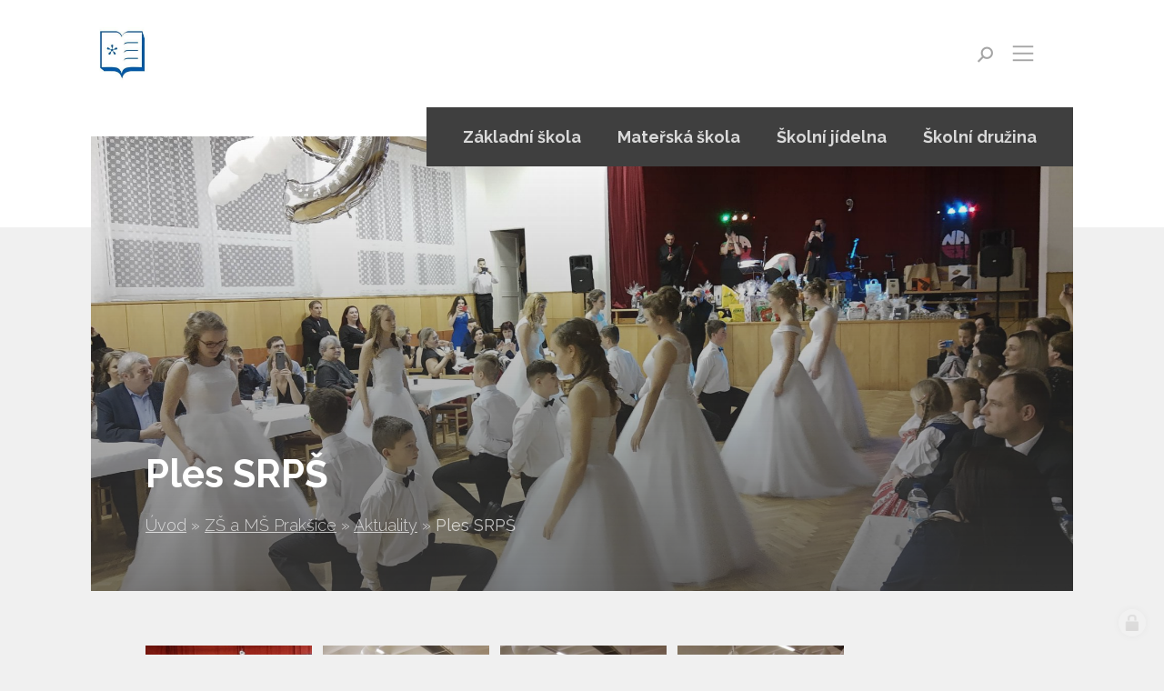

--- FILE ---
content_type: text/html; charset=utf-8
request_url: https://www.zspraksice.cz/ples-srps
body_size: 11158
content:
<!doctype html><!-- icard: bootstraplayout3 -->
<!--[if lt IE 7 ]> <html class="ie6"> <![endif]-->
<!--[if IE 7 ]>    <html class="ie7"> <![endif]-->
<!--[if IE 8 ]>    <html class="ie8"> <![endif]-->
<!--[if IE 9 ]>    <html class="ie9"> <![endif]-->
<!--[if (gt IE 9)|!(IE)]><!--> <html lang="cs"> <!--<![endif]-->
<head>
    <meta charset="utf-8" />
    <meta http-equiv="Content-Type" content="text/html; charset=utf-8" />
    <meta name="generator" content="icard.cz platform | www.icard.cz | Bootstrap 3.3.2" />

    <title>Ples SRPŠ - ZŠ a MŠ Prakšice</title>
    <link rel="shortcut icon" href="https://www.zspraksice.cz/cardskins/bs3.zsmspraksice/favicon.ico" />
    <meta name="description" content="foto" />
    <meta name="keywords" content="" />
    <meta property="og:title" content="Ples SRPŠ - ZŠ a MŠ Prakšice" />
    <meta property="og:type" content="website" />
    <meta property="og:description" content="foto" />
    <meta property="og:url" content="https://www.zspraksice.cz/ples-srps" />
    <meta property="og:image" content="/cardfiles/card-zspraksice/card-20739/img/thumbs/7e83e291b7ad653fb6a53075ea52a02f.jpg" />
    <script src="https://www.zspraksice.cz/js/icardcore.min.js"></script>
    <script src="https://www.zspraksice.cz/rfw/twitter.bootstrap/3.3.2/js/bootstrap.min.js"></script>
    <link href="https://www.zspraksice.cz/rfw/twitter.bootstrap/3.3.2/css/bootstrap.min.css" rel="stylesheet" />
    <link href="https://www.zspraksice.cz/rfw/twitter.bootstrap/3.3.2/icard.bootstrap.css" rel="stylesheet" />
    <meta name="viewport" content="width=device-width, initial-scale=1, maximum-scale=1" />
    <script type="text/javascript">head.ready(function() { head.test((head.browser.ie && parseFloat(head.browser.version) < 9),['https://www.zspraksice.cz/js/respond.min.js'],[],function() {});});</script>
    <link rel="stylesheet" href="https://www.zspraksice.cz/css/icardcore.min.css?20260116" />
    <script src="https://www.zspraksice.cz/js/vue/3.2.45/vue.prod.js"></script>
    <script src="https://www.zspraksice.cz/js/iconify/1.0.7/iconify-icon.min.js"></script>
    

    <link rel="stylesheet" href="https://www.zspraksice.cz/cardskins/bs3.zsmspraksice/_layout_newsDetail/template.css?20260116" />
    <!-- Global site tag (gtag.js) - Google Analytics -->
<script async src="https://www.googletagmanager.com/gtag/js?id=UA-91470127-25"></script>
<script>
  window.dataLayer = window.dataLayer || [];
  function gtag(){dataLayer.push(arguments);}
  gtag('js', new Date());

  gtag('config', 'UA-91470127-25');
</script>


    <!-- STYLES --->
<link rel="stylesheet" type="text/css" media="screen" href="https://www.zspraksice.cz/cardskins/bs3.zsmspraksice/_temp/cssloader-ce0b7edb386c.css?1724068041" id="tempcss" />
    <script>window.dataLayer = [];</script>
<!-- head codes start -->
    <!-- ga4_core -->
<!-- Google tag (gtag.js) -->
<script async src="https://www.googletagmanager.com/gtag/js?id=G-X1KPQ380LC" type="text/plain" data-cookiecategory="analytics"></script>
<script type="text/plain" data-cookiecategory="analytics">
  window.dataLayer = window.dataLayer || [];
  function gtag(){ dataLayer.push(arguments); }
  gtag('js', new Date());
  gtag('config', 'G-X1KPQ380LC');
</script><!-- head codes end --></head>
<body data-lang="cs" class="page-17046 page-17050 page-17100 page-20739 " id="page-20739" >
<!-- body codes start -->
<!-- body codes end -->
<div id="wrapper" class="core-layout">

	<div id="top-menu">    <div class="w-snippet" id="snippet-persistentWidget-menucs-widgetsnippet">
                    







<div id="menu-nebula">
	<div class="core-container container-large menu-wrapper">
		<div class="core-row" data-flex="center">
						<div class="nebula-brand">
					<a href="/">

<div class="componentImageWrapper" id="snippet-persistentWidget-menucs-persistentImage-brandTop-image">
        <img itemprop="url" class="componentImage" src="/cardfiles/card-zspraksice/img/ccbda97ae56e38ac1d0c0f6f50d7b383.jpg" alt="" />
        <div class="componentImageOverlay"></div>

</div>
</a>
			</div>
						<div class="core-col space-gap"></div>
						<div class="core-row nebula-nav show-on-large" data-flex="center">





    

<div id="snippet-persistentWidget-menucs-persistentMenu-systemMenucs-menu">
		<div class="component-item componentMenu" id="componentMenu_systemMenucs">
			

			<ul class=""><li id="menuid-17125" class="nth1 first"><a href="/"><span class="mpart1">Úvod</span> </a></li><li id="menuid-17099" class="nth2 haschild"><a href="/o-skole"><span class="mpart1">O škole</span> </a></li><li id="menuid-17100" class="nth3 active haschild"><a href="/aktuality"><span class="mpart1">Aktuality</span> </a></li><li id="menuid-17124" class="nth4"><a href="/akce-skoly"><span class="mpart1">Školní poradenské pracoviště</span> </a></li><li id="menuid-17098" class="nth5 haschild"><a href="/uredni-deska"><span class="mpart1">Dokumenty</span> </a></li><li id="menuid-17102" class="nth6 last haschild"><a href="/kontakty"><span class="mpart1">Kontakty</span> </a></li></ul>
		</div>



</div>			</div>

				<div id="si-for-desktop" class="social-icons-wrapper core-row show-on-large">
					<ul class="core-row core-col social-icons-inner" data-flex="center">
						<li class="default-icon"><a href="https://app.strava.cz/prihlasit-se?jidelna&jidelna=4178" title="Strava" target="_blank"><i class="i-con i-con-food"></i></a></li>
						<li class="default-icon"><a href="https://zsmspraksice.edupage.org/" title="EduPage" target="_blank"><i class="i-con i-con-edu"></i></a></li>
												<li class="youtube-icon"><a href="https://www.youtube.com/channel/UCplRjUSNPj5vDVc-2AtfomQ" title="Youtube" target="_blank"><i class="fa fa-youtube"></i></a></li>
						
					</ul>
				</div>

				<button id="btn-open-search" class="btn btn--open-search" type="submit">
	                <i class="la la-search"></i>
	            </button>

						<button id="btn-show-nav" class="nebula-bars btn btn--open-nav hide-on-large"><i class="la la-bars"></i></button>
		</div>
	</div>
</div>

<div id="mobile-nav-body" class="right">
	<div class="core-row mobile-nav-wrapper" data-flex="center">
		<div class="panel-group" id="accordion">
		  <div class="panel panel-default">
		  	<a href="/">Úvod</a>
		  </div>

		  <div class="panel panel-default">
		    <a  href="/zakladni-skola">Základní škola</a>
		    <a class="collapse-button" data-toggle="collapse" data-parent="#accordion" href="#zakladni-skola"><i class="la la-angle-down"></i></a>
		    <div id="zakladni-skola" class="panel-collapse collapse">


    

<div class="component-item componentSubmenu" id="componentSubmenu_zakladniSkola" id="snippet-persistentWidget-menucs-persistentSubmenu-zakladniSkola-submenu">
	    <ul>
	        <li>
	        	<a href="/zaci-1694784796">Žáci</a>
	        </li>
	        <li>
	        	<a href="/rodice-1694783832">Rodiče</a>
	        </li>
	        <li>
	        	<a href="/souteze-a-olympiady">Soutěže a olympiády</a>
	        </li>
	        <li>
	        	<a href="/mimoskolni-cinnost">Kroužky školního klubu</a>
	        </li>
	        <li>
	        	<a href="/skolni-poradenske-pracoviste">Školní poradenské pracoviště</a>
	        </li>
	        <li>
	        	<a href="/enviromentalni-vychova">Enviromentální výchova</a>
	        </li>
	        <li>
	        	<a href="/projekty">Projekty</a>
	        </li>
	        <li>
	        	<a href="/vysledky-vzdelavani-1600439741">Výsledky vzdělávání</a>
	        </li>
	        <li>
	        	<a href="/verze-webu-pro-mobil">Verze  pro mobil</a>
	        </li>
	    </ul>
</div>		    </div>
		  </div>

		  <div class="panel panel-default">
		    <a  href="/materska-skola">Mateřská škola</a>
		    <a class="collapse-button" data-toggle="collapse" data-parent="#accordion" href="#materska-skola"><i class="la la-angle-down"></i></a>
		    <div id="materska-skola" class="panel-collapse collapse">


    

<div class="component-item componentSubmenu" id="componentSubmenu_materskaSkola" id="snippet-persistentWidget-menucs-persistentSubmenu-materskaSkola-submenu">
	    <ul>
	        <li>
	        	<a href="/aktualni-informace-pro-rodice">Aktuální informace pro rodiče</a>
	        </li>
	        <li>
	        	<a href="/provoz-skoly">Provoz školy</a>
	        </li>
	        <li>
	        	<a href="/profesionalni-obsazeni">Personální obsazení</a>
	        </li>
	        <li>
	        	<a href="/dokumenty-ke-stazeni">Dokumenty ke stažení</a>
	        </li>
	    </ul>
</div>		    </div>
		  </div>

		  <div class="panel panel-default">
		    <a  href="/skolni-jidelna">Školní jídelna</a>
		    <a class="collapse-button" data-toggle="collapse" data-parent="#accordion" href="#skolni-jidelna"><i class="la la-angle-down"></i></a>
		    <div id="skolni-jidelna" class="panel-collapse collapse">


    

<div class="component-item componentSubmenu" id="componentSubmenu_skolniJidelna" id="snippet-persistentWidget-menucs-persistentSubmenu-skolniJidelna-submenu">
	    <ul>
	        <li>
	        	<a href="/jidelnicek">Jídelníček</a>
	        </li>
	        <li>
	        	<a href="/dokumenty-skolni-jidelny">Dokumenty školní jídelny</a>
	        </li>
	        <li>
	        	<a href="/objednavani-stravy-internetem-1684850921">Objednávání stravy internetem</a>
	        </li>
	        <li>
	        	<a href="/projekt-zdrava-skolni-jidelna">Projekt - Zdravá školní jídelna</a>
	        </li>
	    </ul>
</div>		    </div>
		  </div>

		  <div class="panel panel-default">
		    <a  href="/skolni-druzina">Školní družina</a>
		    <a class="collapse-button" data-toggle="collapse" data-parent="#accordion" href="#skolni-druzina"><i class="la la-angle-down"></i></a>
		    <div id="skolni-druzina" class="panel-collapse collapse">


    

<div class="component-item componentSubmenu" id="componentSubmenu_skolniDruzina" id="snippet-persistentWidget-menucs-persistentSubmenu-skolniDruzina-submenu">
	    <ul>
	        <li>
	        	<a href="/krouzky-skolni-druziny">Kroužky školní družiny</a>
	        </li>
	        <li>
	        	<a href="/zapisni-listek-do-sd-1591719828">Přihlašování do ŠD</a>
	        </li>
	        <li>
	        	<a href="/informace-pro-rodice">Aktuální informace pro rodiče</a>
	        </li>
	        <li>
	        	<a href="/namety-a-napady-pro-vyuziti-volneho-casu">Náměty a nápady pro využití volného času</a>
	        </li>
	        <li>
	        	<a href="/hymna-skolni-druziny">Videoklip a hymna školní družiny</a>
	        </li>
	        <li>
	        	<a href="/akce-skolni-druziny">Akce školní družiny a fotogalerie</a>
	        </li>
	        <li>
	        	<a href="/ranni-druzina-1555015090">Ranní družina</a>
	        </li>
	        <li>
	        	<a href="/dokumenty-skolni-druziny">Dokumenty ŠD ke stažení</a>
	        </li>
	        <li>
	        	<a href="/kontakty-1734349793">Kontakty</a>
	        </li>
	    </ul>
</div>		    </div>
		  </div>

		  <div class="panel panel-default">
		  	<a  href="/uredni-deska">Úřední deska</a>
		  </div>
		  <div class="panel panel-default">
		  	<a  href="/o-skole">O škole</a>
		  </div>
		  <div class="panel panel-default">
		  	<a  href="/aktuality">Aktuality</a>
		  </div>
		  <div class="panel panel-default">
		  	<a  href="/akce-skoly">Akce školy</a>
		  </div>
		  <div class="panel panel-default">
		  	<a  href="/fotogalerie">Fotogalerie</a>
		  </div>
		  <div class="panel panel-default">
		  	<a  href="/kontakty">Kontakty</a>
		  </div>
		</div>
	</div>

		<button id="btn-close-nav" class="btn btn--close-nav" aria-label="Close menu"><i class="la la-close"></i></button>
</div>

<div id="search-overlay" class="core-theme-grey">
	<div class="core-row overlay-inner" data-flex="center">
		<button id="btn-close-search" class="btn btn--close-search" aria-label="Close searching"><i class="la la-close"></i></button>
		<div class="form-wrapper">
			<div class="sh1">Vyhledávání na webu</div>
						<form action="/search/" method="get">
				<div class="core-row">
					<div class="core-col">
						<input type="text" name="q" class="form-control" value="" placeholder="Hledaný text..." />
											</div>
					<div class="col-button">
						<button class="btn btn-primary btn-search" type="submit">
		                    <i class="la la-search"></i>
		                </button>
					</div>
				</div>
			</form>
		</div>
	</div>
</div>




    </div>
    </div>

    <div class="w-snippet" id="snippet-widget-subpageIntro-widgetsnippet">
                    


<section class="subpage-intro">
	<div class="core-container container-large">
		<div class="core-theme-dark intro-wrapper">
			<div class="core-overlay fullfill">


<div class="componentImageWrapper" id="snippet-widget-subpageIntro-image-overlay-image">
        <img itemprop="url" class="componentImage" src="/cardfiles/card-zspraksice/card-20739/img/7e83e291b7ad653fb6a53075ea52a02f.jpg" alt="" />
        <div class="componentImageOverlay"></div>

</div>
			</div>
			<div class="core-row intro-inner" data-flex="bottom">
				<div class="core-col">
					<div class="title"><h1>Ples SRPŠ</h1></div>
					<div class="breadcrumb">

    

<div class="component-item componentNavigator breadcrumb" id="componentNavigator_nav">
    <a href="zspraksice">Úvod</a> <span class="divider">&raquo;</span>                <a class="navitem" href="zspraksice">ZŠ a MŠ Prakšice</a>
        <span class="divider">&raquo;</span>
                <a class="navitem" href="aktuality">Aktuality</a>
        <span class="divider">&raquo;</span>
                <strong class="navitem">Ples SRPŠ</strong>
        
</div>
</div>
				</div>
			</div>
			<div class="root-submenu">


    


<div class="component-item componentSubmenu" id="componentSubmenu_rootSubmenu" id="snippet-widget-subpageIntro-persistentSubmenu-rootSubmenu-submenu">
    <div class="core-row">
                <a href="/zakladni-skola" class="submenu-item">Základní škola</a>
                <a href="/materska-skola" class="submenu-item">Mateřská škola</a>
                <a href="/skolni-jidelna" class="submenu-item">Školní jídelna</a>
                <a href="/skolni-druzina" class="submenu-item">Školní družina</a>
    </div>
</div>
			</div>
		</div>
	</div>
</section>




    </div>
        <div class="w-snippet" id="snippet-widget-newsDetail-widgetsnippet">
                    


<section class="core-theme-grey news-detail">
	<div class="core-container container-large">
		<div class="content-wrapper">



<div class="">
    <div class="componentContainer ">

                    <div class="container-item item" id="default-item-1">




    


<div id="snippet-widget-newsDetail-container-default-images-b433067a3bbcc94a61eef7f43807884b-images"><div class="component-item componentImages" id="componentImages_b433067a3bbcc94a61eef7f43807884b">



        <div class="row" id="gallery-componentImages_b433067a3bbcc94a61eef7f43807884b" >
            <div class="col-md-3" data-id="a9913891b586e98dc77675b801688c4a.jpg">
                <div class="gallitem">
                
                    <a title="" id="gi20c4e7bee1687c65891e52c2f0387dff" href="/cardfiles/card-zspraksice/card-20739/img/a9913891b586e98dc77675b801688c4a.jpg"  data-format="box" class="fullfill" data-autosize="box">
                            <img src="/cardfiles/card-zspraksice/card-20739/img/thumbs/a9913891b586e98dc77675b801688c4a.jpg" alt="" title="" />
                    </a>
                </div>
            </div>


            <div class="col-md-3" data-id="371b050bc7679634928c7f2ee02ba5ad.jpg">
                <div class="gallitem">
                
                    <a title="" id="giffc34dd7e137741fce0d2295861d60db" href="/cardfiles/card-zspraksice/card-20739/img/371b050bc7679634928c7f2ee02ba5ad.jpg"  data-format="box" class="fullfill" data-autosize="box">
                            <img src="/cardfiles/card-zspraksice/card-20739/img/thumbs/371b050bc7679634928c7f2ee02ba5ad.jpg" alt="" title="" />
                    </a>
                </div>
            </div>


            <div class="col-md-3" data-id="b091a0b3417185b8c2c8769b47152a87.jpg">
                <div class="gallitem">
                
                    <a title="" id="gi31d6ca6ac0505bcaee301ea4e3da9c4c" href="/cardfiles/card-zspraksice/card-20739/img/b091a0b3417185b8c2c8769b47152a87.jpg"  data-format="box" class="fullfill" data-autosize="box">
                            <img src="/cardfiles/card-zspraksice/card-20739/img/thumbs/b091a0b3417185b8c2c8769b47152a87.jpg" alt="" title="" />
                    </a>
                </div>
            </div>


            <div class="col-md-3" data-id="4209283440e1a341532096ff92f39abd.jpg">
                <div class="gallitem">
                
                    <a title="" id="gi8e3c5d23ce065d0821321843f10a44c7" href="/cardfiles/card-zspraksice/card-20739/img/4209283440e1a341532096ff92f39abd.jpg"  data-format="box" class="fullfill" data-autosize="box">
                            <img src="/cardfiles/card-zspraksice/card-20739/img/thumbs/4209283440e1a341532096ff92f39abd.jpg" alt="" title="" />
                    </a>
                </div>
            </div>


            <div class="col-md-3" data-id="96c199eab937ea8cd2dffbd985dfa762.jpg">
                <div class="gallitem">
                
                    <a title="" id="gic9c878d42e4062446fbabbba3f9703f4" href="/cardfiles/card-zspraksice/card-20739/img/96c199eab937ea8cd2dffbd985dfa762.jpg"  data-format="box" class="fullfill" data-autosize="box">
                            <img src="/cardfiles/card-zspraksice/card-20739/img/thumbs/96c199eab937ea8cd2dffbd985dfa762.jpg" alt="" title="" />
                    </a>
                </div>
            </div>


            <div class="col-md-3" data-id="f0e74d1ab34915974fedf38cf036a4a7.jpg">
                <div class="gallitem">
                
                    <a title="" id="gie527bcea88aba8483c29f59607bc3cd6" href="/cardfiles/card-zspraksice/card-20739/img/f0e74d1ab34915974fedf38cf036a4a7.jpg"  data-format="box" class="fullfill" data-autosize="box">
                            <img src="/cardfiles/card-zspraksice/card-20739/img/thumbs/f0e74d1ab34915974fedf38cf036a4a7.jpg" alt="" title="" />
                    </a>
                </div>
            </div>


            <div class="col-md-3" data-id="0e3fd854f0d51577b04f5d97f82edf0f.jpg">
                <div class="gallitem">
                
                    <a title="" id="gi76df4d17692b67efb6beae6158b64750" href="/cardfiles/card-zspraksice/card-20739/img/0e3fd854f0d51577b04f5d97f82edf0f.jpg"  data-format="box" class="fullfill" data-autosize="box">
                            <img src="/cardfiles/card-zspraksice/card-20739/img/thumbs/0e3fd854f0d51577b04f5d97f82edf0f.jpg" alt="" title="" />
                    </a>
                </div>
            </div>


            <div class="col-md-3" data-id="f9af68b877a6a22320102cb0846d38ae.jpg">
                <div class="gallitem">
                
                    <a title="" id="gi2bdd4f8007d68e4cef85c0f578bfab90" href="/cardfiles/card-zspraksice/card-20739/img/f9af68b877a6a22320102cb0846d38ae.jpg"  data-format="box" class="fullfill" data-autosize="box">
                            <img src="/cardfiles/card-zspraksice/card-20739/img/thumbs/f9af68b877a6a22320102cb0846d38ae.jpg" alt="" title="" />
                    </a>
                </div>
            </div>


            <div class="col-md-3" data-id="60b255d4866c715b5b8284966598d71f.jpg">
                <div class="gallitem">
                
                    <a title="" id="gi1783987b92258460d3be7f925b647370" href="/cardfiles/card-zspraksice/card-20739/img/60b255d4866c715b5b8284966598d71f.jpg"  data-format="box" class="fullfill" data-autosize="box">
                            <img src="/cardfiles/card-zspraksice/card-20739/img/thumbs/60b255d4866c715b5b8284966598d71f.jpg" alt="" title="" />
                    </a>
                </div>
            </div>


            <div class="col-md-3" data-id="940d1eb3bbe9c279123a1f6a2e8cb07b.jpg">
                <div class="gallitem">
                
                    <a title="" id="gi0632a3c7a91cfb1f628a35e09c8c93f4" href="/cardfiles/card-zspraksice/card-20739/img/940d1eb3bbe9c279123a1f6a2e8cb07b.jpg"  data-format="box" class="fullfill" data-autosize="box">
                            <img src="/cardfiles/card-zspraksice/card-20739/img/thumbs/940d1eb3bbe9c279123a1f6a2e8cb07b.jpg" alt="" title="" />
                    </a>
                </div>
            </div>


            <div class="col-md-3" data-id="f41e56d1f432faac4bfcc5aceea00c9f.jpg">
                <div class="gallitem">
                
                    <a title="" id="gia35d7c877d74004e1b733ae2d4075dd9" href="/cardfiles/card-zspraksice/card-20739/img/f41e56d1f432faac4bfcc5aceea00c9f.jpg"  data-format="box" class="fullfill" data-autosize="box">
                            <img src="/cardfiles/card-zspraksice/card-20739/img/thumbs/f41e56d1f432faac4bfcc5aceea00c9f.jpg" alt="" title="" />
                    </a>
                </div>
            </div>


        </div>




</div>


<script>
    ICARD.imagefullfill();
</script>
</div>                    </div>
    </div>
</div>

		</div>
	</div>
</section>


    </div>
    

    <div class="w-snippet" id="snippet-persistentWidget-footer-widgetsnippet">
                    

<div class="footer-nav core-theme-dark purple-bg">
	<div class="footer-wrapper">
		<div class="core-row footer-nav" data-flex="center">
						<div class="core-container container-large">
				<div class="nav-links">





    

<div id="snippet-persistentWidget-footer-persistentMenu-footerMenucs-menu">
		<div class="component-item componentMenu" id="componentMenu_footerMenucs">
			

			<ul class=""><li id="menuid-17051" class="nth1 first haschild"><a href="/zakladni-skola"><span class="mpart1">Základní škola</span> </a>			<ul class=""><li id="menuid-32329" class="nth1 first haschild"><a href="/zaci-1694784796"><span class="mpart1">Žáci</span> </a></li><li id="menuid-32328" class="nth2 haschild"><a href="/rodice-1694783832"><span class="mpart1">Rodiče</span> </a></li><li id="menuid-35813" class="nth3 haschild"><a href="/souteze-a-olympiady"><span class="mpart1">Soutěže a olympiády</span> </a></li><li id="menuid-17798" class="nth4"><a href="/mimoskolni-cinnost"><span class="mpart1">Kroužky školního klubu</span> </a></li><li id="menuid-17073" class="nth5 haschild"><a href="/skolni-poradenske-pracoviste"><span class="mpart1">Školní poradenské pracoviště</span> </a></li><li id="menuid-17071" class="nth6 haschild"><a href="/enviromentalni-vychova"><span class="mpart1">Enviromentální výchova</span> </a></li><li id="menuid-17074" class="nth7 haschild"><a href="/projekty"><span class="mpart1">Projekty</span> </a></li><li id="menuid-23852" class="nth8 haschild"><a href="/vysledky-vzdelavani-1600439741"><span class="mpart1">Výsledky vzdělávání</span> </a></li><li id="menuid-32076" class="nth9 last"><a href="/verze-webu-pro-mobil"><span class="mpart1">Verze  pro mobil</span> </a></li></ul>
</li><li id="menuid-17052" class="nth2 haschild"><a href="/materska-skola"><span class="mpart1">Mateřská škola</span> </a>			<ul class=""><li id="menuid-17062" class="nth1 first"><a href="/aktualni-informace-pro-rodice"><span class="mpart1">Aktuální informace pro rodiče</span> </a></li><li id="menuid-17064" class="nth2"><a href="/provoz-skoly"><span class="mpart1">Provoz školy</span> </a></li><li id="menuid-17066" class="nth3"><a href="/profesionalni-obsazeni"><span class="mpart1">Personální obsazení</span> </a></li><li id="menuid-17069" class="nth4 last"><a href="/dokumenty-ke-stazeni"><span class="mpart1">Dokumenty ke stažení</span> </a></li></ul>
</li><li id="menuid-17053" class="nth3 haschild"><a href="/skolni-jidelna"><span class="mpart1">Školní jídelna</span> </a>			<ul class=""><li id="menuid-17816" class="nth1 first"><a href="/jidelnicek"><span class="mpart1">Jídelníček</span> </a></li><li id="menuid-17147" class="nth2"><a href="/dokumenty-skolni-jidelny"><span class="mpart1">Dokumenty školní jídelny</span> </a></li><li id="menuid-31502" class="nth3"><a href="/objednavani-stravy-internetem-1684850921"><span class="mpart1">Objednávání stravy internetem</span> </a></li><li id="menuid-38854" class="nth4 last"><a href="/projekt-zdrava-skolni-jidelna"><span class="mpart1">Projekt - Zdravá školní jídelna</span> </a></li></ul>
</li><li id="menuid-17149" class="nth4 last haschild"><a href="/skolni-druzina"><span class="mpart1">Školní družina</span> </a>			<ul class=""><li id="menuid-23142" class="nth1 first"><a href="/krouzky-skolni-druziny"><span class="mpart1">Kroužky školní družiny</span> </a></li><li id="menuid-23159" class="nth2"><a href="/zapisni-listek-do-sd-1591719828"><span class="mpart1">Přihlašování do ŠD</span> </a></li><li id="menuid-23160" class="nth3"><a href="/informace-pro-rodice"><span class="mpart1">Aktuální informace pro rodiče</span> </a></li><li id="menuid-25328" class="nth4 haschild"><a href="/namety-a-napady-pro-vyuziti-volneho-casu"><span class="mpart1">Náměty a nápady pro využití volného času</span> </a></li><li id="menuid-20693" class="nth5"><a href="/hymna-skolni-druziny"><span class="mpart1">Videoklip a hymna školní družiny</span> </a></li><li id="menuid-17997" class="nth6 haschild"><a href="/akce-skolni-druziny"><span class="mpart1">Akce školní družiny a fotogalerie</span> </a></li><li id="menuid-17778" class="nth7"><a href="/ranni-druzina-1555015090"><span class="mpart1">Ranní družina</span> </a></li><li id="menuid-17148" class="nth8"><a href="/dokumenty-skolni-druziny"><span class="mpart1">Dokumenty ŠD ke stažení</span> </a></li><li id="menuid-36329" class="nth9 last"><a href="/kontakty-1734349793"><span class="mpart1">Kontakty</span> </a></li></ul>
</li></ul>
		</div>



</div>				</div>
			</div>
		</div>
		<div class="old-website">
			<div class="core-container container-large old-website-wrapper">
				<a href="https://www.zspraksice.cz/cms/" target="_blank">předešlá verze webu <i class="la la-history"></i></a><br />
				<a href="/prohlaseni-o-pristupnosti">Prohlášení o přístupnosti</a>
			</div>
		</div>
		<div class="core-container container-large copyright">
			<div class="core-row" data-flex="center">
				<div class="core-col col-text" data-flex="1/2">
					<div class="text-left">

<div id="snippet-persistentWidget-footer-htmlInlineBlock-textLeftfooter_1-htmlinline">
    

<div class="componentHtmlInlineBlock  component-item" id="componentHtmlInlineBlock_textLeftfooter_1">
    © copyright 2019
</div>

</div>					</div>
				</div>
								<div class="core-col col-text" data-flex="1/2">
					<div class="text-right">
						web by <a href='http://icard.cz' target='_blank' title='Webdesign, Marketing, Multimédia - iCard.cz'>iCard.cz</a>
					</div>
				</div>
			</div>
		</div>
	</div>
</div>


    </div>
    </div>


<script>
head.ready(function() {
  $('a.scrollTo[href*="#"]:not([href="#"])').click(function() {
      if (location.pathname.replace(/^\//,'') == this.pathname.replace(/^\//,'') && location.hostname == this.hostname) {
        var target = $(this.hash);
        target = target.length ? target : $('[name=' + this.hash.slice(1) +']');
        if (target.length) {
          $('html, body').animate({
            scrollTop: target.offset().top - 115
          }, 1000);
          return false;
        }
      }
    });
 
});
</script>
    <!-- 1768532685 -->

    <!-- JAVASCRIPTS LOADER START 1768532685 -->
<div id="snippet--js">    <script src="/cardskins/bs3.zsmspraksice/templates/componentWidget/menu_nebula/default.js"></script><!-- js [_8e53ef1d09880cb5ada6416239d5edac] -->
    <script src="/cardskins/bs3.zsmspraksice/templates/componentWidget/subpage_intro/default.js"></script><!-- js [_96427933647fa66a7dd772a1f2b7b134] -->
    <script src="/cardskins/bs3.zsmspraksice/templates/componentWidget/news_detail/default.js"></script><!-- js [_87c33b60941d83a434a3dd3ad2d35a2b] -->
</div>    <!-- JAVASCRIPTS LOADER END -->


    <div class="loginpanel">
            <a rel="nofollow" class="icardloginbtn" title="Přihlásit se do administrace" href="/auth/login/ples-srps?backlink=ples-srps"></a>
    </div>

        <!--[if lte IE 6]>
    <div id="ie-message">
      POZOR! používáte zastaralý internetový prohlížeč! Z bezpečnostních důvodů je nutné jej aktualizovat na novější <a href="https://windows.microsoft.com/cs-cz/internet-explorer/download-ie" target="_new">IE</a>, <a href="https://www.getfirefox.com" target="_new">Firefox</a> nebo <a href="https://www.google.com/intl/cs/chrome/" target="_new">Chrome</a>.
    </div>
    <![endif]-->
    <!-- ADDITIONAL --><div id="snippet--additionalContent"></div>
<link rel="stylesheet" href="/cookie/ob/cookieconsent.css" media="print" onload="this.media='all'" />
<script defer src="/cookie/ob/cookieconsent.js?v21"></script>
<div id="cm-cookie-change">
    <a data-cc="c-settings"><span>Změnit nastavení cookies</span></a>
</div>
<style>
#cm-cookie-change {
    background-color: #fff;
    color:#333;
    text-align: center;
    font-size:14px;
    padding: 10px;
    cursor: pointer;
}
</style>
<script>
    const cookieConsentStat = false;
</script>
<script>
        // obtain plugin
        var cc = '';
        window.addEventListener('load', function(){

            // obtain plugin
            cc = initCookieConsent();

            // run plugin with your configuration
            cc.run({
                current_lang: 'cs',
                autoclear_cookies: true,                   // default: false
                page_scripts: true,                        // default: false

                // mode: 'opt-in'                          // default: 'opt-in'; value: 'opt-in' or 'opt-out'
                // delay: 0,                               // default: 0
                auto_language: 'document',                      // default: null; could also be 'browser' or 'document'
                // autorun: true,                          // default: true
                force_consent: false,                   // default: false
                // hide_from_bots: true,                   // default: true
                // remove_cookie_tables: false             // default: false
                cookie_name: 'cc_cookie2',               // default: 'cc_cookie'
                cookie_expiration: 30,                 // default: 182 (days)
                // cookie_necessary_only_expiration: 182   // default: disabled
                // cookie_domain: location.hostname,       // default: current domain
                // cookie_path: '/',                       // default: root
                // cookie_same_site: 'Lax',                // default: 'Lax'
                // use_rfc_cookie: false,                  // default: false
                // revision: 0,                            // default: 0
                gui_options: {
                    consent_modal: {
                        layout: 'cloud',                    // box,cloud,bar
                        position: 'bottom center',          // bottom,middle,top + left,right,center
                        transition: 'zoom'                 // zoom,slide
                    },
                    settings_modal: {
                        layout: 'box',                      // box,bar
                        position: 'left',                   // right,left (available only if bar layout selected)
                        transition: 'zoom'                 // zoom,slide
                    }
                },
                onFirstAction: function(user_preferences, cookie){
                    // callback triggered only once on the first accept/reject action
                    if (cookieConsentStat) {
                        fetch('/cookie/hit.php', {
                            method: 'POST',
                            headers: { 'Content-Type': 'application/json' },
                            body: JSON.stringify({ cookie: cookie, preferences: user_preferences })
                        });
                    }
                },

                onAccept: function (cookie) {

                },

                onChange: function (cookie, changed_categories) {
                    // callback triggered when user changes preferences after consent has already been given
                    if (cookieConsentStat) {
                        fetch('/cookie/hit.php', {
                            method: 'POST',
                            headers: { 'Content-Type': 'application/json' },
                            body: JSON.stringify({ cookie: cookie, categories: changed_categories })
                        });
                    }
                },

                languages: {
                    'cs': {
                        consent_modal: {
                            title: 'Používáme cookies',
                            description: 'Tato stránka používá cookies, což jsou malé textové soubory, které se ukládají do vašeho zařízení při procházení těchto webových stránek. Tyto soubory slouží k různým účelům, jako například pro zapamatování vašich přihlašovacích údajů nebo pro zlepšení uživatelského zážitku na našich stránkách. Máte možnost změnit své nastavení a odmítnout některé typy cookies. <button type="button" data-cc="c-settings" class="cc-link">Upravit nastavení</button>',
                            primary_btn: {
                                text: 'Přijmout vše',
                                role: 'accept_all'              // 'accept_selected' or 'accept_all'
                            },
                            secondary_btn: {
                                text: 'Odmítnout vše',
                                role: 'accept_necessary'        // 'settings' or 'accept_necessary'
                            }
                        },
                        settings_modal: {
                            title: 'Nastavení cookies',
                            save_settings_btn: 'Uložit nastavení',
                            accept_all_btn: 'Přijmout vše',
                            reject_all_btn: 'Odmítnout vše',
                            close_btn_label: 'Zavřít',
                            cookie_table_headers: [
                                {col1: 'Název'},
                                {col2: 'Doména'},
                                {col3: 'Expirace'},
                                {col4: 'Popis'}
                            ],
                            blocks: [
                                {
                                    title: 'Používání cookies',
                                    description: 'Tato stránka používá cookies, což jsou malé textové soubory, které se ukládají do vašeho zařízení při procházení těchto webových stránek. Tyto soubory slouží k různým účelům, jako například pro zapamatování vašich přihlašovacích údajů nebo pro zlepšení uživatelského zážitku na našich stránkách. Máte možnost změnit své nastavení a odmítnout některé typy cookies.'
                                }, {
                                    title: 'Nezbytně nutné cookies',
                                    description: 'Tyto cookies zabezpečují správné fungování naší stránky, jedná se například o uživatelské nastavení stránky.',
                                    toggle: {
                                        value: 'necessary',
                                        enabled: true,
                                        readonly: true          // cookie categories with readonly=true are all treated as "necessary cookies"
                                    }
                                }, {
                                    title: 'Analytické cookies',
                                    description: 'Tyto cookies umožňují sledovat a zaznamenávat informace o tom, jak návštěvníci používají webové stránky. Informace o počtu návštěv, trvání návštěv, počtu stránek apod. Tato data nám pomáhají vylepšovat webové stránky tak, aby byly pro návštěvníky přínosnější a přitažlivější.',
                                    toggle: {
                                        value: 'analytics',     // your cookie category
                                        enabled: false,
                                        readonly: false
                                    },
                                    cookie_table: [             // list of all expected cookies
                                        {
                                            col1: '^_ga',       // match all cookies starting with "_ga"
                                            col2: `${window.location.hostname}`,
                                            col3: '2 roky',
                                            col4: '...',
                                            is_regex: true
                                        },
                                        {
                                            col1: '_gid',
                                            col2: `${window.location.hostname}`,
                                            col3: '1 den',
                                            col4: '...',
                                        },
                                    ]
                                }, {
                                    title: 'Marketingové cookies',
                                    description: 'Tyto cookies používáme k lepšímu cílení reklam a slouží také k vyhodnocení účinnosti reklamních kampaní.',
                                    toggle: {
                                        value: 'targeting',
                                        enabled: false,
                                        readonly: false
                                    },
                                    cookie_table: [             // list of all expected cookies
                                        {
                                            col1: '_fbp',       // match all cookies starting with "_ga"
                                            col2: `${window.location.hostname}`,
                                            col3: '2 roky',
                                            col4: '...',
                                            is_regex: true
                                        },
                                        {
                                            col1: '_fbc',
                                            col2: `${window.location.hostname}`,
                                            col3: '1 den',
                                            col4: '...',
                                        },
                                    ]
                                }
                            ]
                        }
                    },
                    'sk': {
                        consent_modal: {
                            title: 'Používame cookies',
                            description: 'Táto stránka používa cookies, čo sú malé textové súbory, ktoré sa ukladajú do vášho zariadenia pri prehliadaní týchto webových stránok. Tieto súbory slúžia na rôzne účely, ako napríklad na zapamätanie vašich prihlasovacích údajov alebo na zlepšenie užívateľského zážitku na našich stránkach. Máte možnosť zmeniť svoje nastavenia a odmietnuť niektoré typy cookies. <button type="button" data-cc="c-settings" class="cc-link">Vlastné nastavenie</button>',
                            primary_btn: {
                                text: 'Prijmúť všetko',
                                role: 'accept_all'              // 'accept_selected' or 'accept_all'
                            },
                            secondary_btn: {
                                text: 'Odmietnuť všetko',
                                role: 'accept_necessary'        // 'settings' or 'accept_necessary'
                            }
                        },
                        settings_modal: {
                            title: 'Nastavenie cookies',
                            save_settings_btn: 'Uložiť nastavenie',
                            accept_all_btn: 'Prijmúť všetko',
                            reject_all_btn: 'Odmietnuť všetko',
                            close_btn_label: 'Zavrieť',
                            cookie_table_headers: [
                                {col1: 'Názov'},
                                {col2: 'Doména'},
                                {col3: 'Expirácia'},
                                {col4: 'Popis'}
                            ],
                            blocks: [
                                {
                                    title: 'Používame cookies',
                                    description: 'Táto stránka používa cookies, čo sú malé textové súbory, ktoré sa ukladajú do vášho zariadenia pri prehliadaní týchto webových stránok. Tieto súbory slúžia na rôzne účely, ako napríklad na zapamätanie vašich prihlasovacích údajov alebo na zlepšenie užívateľského zážitku na našich stránkach. Máte možnosť zmeniť svoje nastavenia a odmietnuť niektoré typy cookies.'
                                }, {
                                    title: 'Nutné súbory cookies',
                                    description: 'Niektoré súbory cookie sú vyžadované, aby bola zabezpečená základná funkčnosť. Bez týchto cookies nebude web fungovať správne. V predvolenom nastavení sú povolené a nemôžu byť zakázané.',
                                    toggle: {
                                        value: 'necessary',
                                        enabled: true,
                                        readonly: true          // cookie categories with readonly=true are all treated as "necessary cookies"
                                    }
                                }, {
                                    title: 'Analytické cookies',
                                    description: 'Tieto cookies umožňujú sledovať a zaznamenávať informácie o tom, ako návštevníci používajú webové stránky. Informácie o počte návštev, trvaní návštev, počte stránok a pod. Tieto dáta nám pomáhajú vylepšovať webové stránky tak, aby boli pre návštevníkov prínosnejšie a príťažlivejšie.',
                                    toggle: {
                                        value: 'analytics',     // your cookie category
                                        enabled: false,
                                        readonly: false
                                    },
                                    cookie_table: [             // list of all expected cookies
                                        {
                                            col1: '^_ga',       // match all cookies starting with "_ga"
                                            col2: `${window.location.hostname}`,
                                            col3: '2 roky',
                                            col4: '...',
                                            is_regex: true
                                        },
                                        {
                                            col1: '_gid',
                                            col2: `${window.location.hostname}`,
                                            col3: '1 deň',
                                            col4: '...',
                                        },
                                    ]
                                }, {
                                    title: 'Marketingové cookies',
                                    description: 'Tieto cookies používame na lepšie zacielenie reklám a slúžia tiež na vyhodnotenie účinnosti reklamných kampaní.',
                                    toggle: {
                                        value: 'targeting',
                                        enabled: false,
                                        readonly: false
                                    },
                                    cookie_table: [             // list of all expected cookies
                                        {
                                            col1: '_fbp',       // match all cookies starting with "_ga"
                                            col2: `${window.location.hostname}`,
                                            col3: '2 roky',
                                            col4: '...',
                                            is_regex: true
                                        },
                                        {
                                            col1: '_fbc',
                                            col2: `${window.location.hostname}`,
                                            col3: '1 deň',
                                            col4: '...',
                                        },
                                    ]
                                }
                            ]
                        }
                    },
                    'en': {
                        consent_modal: {
                            title: 'We use cookies',
                            description: 'This site uses cookies, which are small text files that are stored on your device when you browse this website. These files are used for various purposes, such as to remember your login information or to improve the user experience on our site. You have the option to change your settings and refuse some types of cookies. <button type="button" data-cc="c-settings" class="cc-link">Edit Settings</button>',
                            primary_btn: {
                                text: 'Accept all',
                                role: 'accept_all'              // 'accept_selected' or 'accept_all'
                            },
                            secondary_btn: {
                                text: 'Reject all',
                                role: 'accept_necessary'        // 'settings' or 'accept_necessary'
                            }
                        },
                        settings_modal: {
                            title: 'Cookie preferences',
                            save_settings_btn: 'Save settings',
                            accept_all_btn: 'Accept all',
                            reject_all_btn: 'Reject all',
                            close_btn_label: 'Close',
                            cookie_table_headers: [
                                {col1: 'Name'},
                                {col2: 'Domain'},
                                {col3: 'Expiration'},
                                {col4: 'Description'}
                            ],
                            blocks: [
                                {
                                    title: 'We use cookies',
                                    description: 'This site uses cookies, which are small text files that are stored on your device when you browse this website. These files are used for various purposes, such as to remember your login information or to improve the user experience on our site. You have the option to change your settings and refuse some types of cookies.'
                                }, {
                                    title: 'Strictly necessary cookies',
                                    description: 'These cookies are essential for the proper functioning of my website. Without these cookies, the website would not work properly.',
                                    toggle: {
                                        value: 'necessary',
                                        enabled: true,
                                        readonly: true          // cookie categories with readonly=true are all treated as "necessary cookies"
                                    }
                                }, {
                                    title: 'Analytical cookies',
                                    description: 'These cookies are used to collect information about how visitors use my website. Information about the number of visits, the duration of visits, the number of pages and so on. This data helps us to improve the website so that it is more useful and attractive to visitors.',
                                    toggle: {
                                        value: 'analytics',     // your cookie category
                                        enabled: false,
                                        readonly: false
                                    },
                                    cookie_table: [             // list of all expected cookies
                                        {
                                            col1: '^_ga',       // match all cookies starting with "_ga"
                                            col2: `${window.location.hostname}`,
                                            col3: '2 years',
                                            col4: '...',
                                            is_regex: true
                                        },
                                        {
                                            col1: '_gid',
                                            col2: `${window.location.hostname}`,
                                            col3: '1 day',
                                            col4: '...',
                                        }
                                    ]
                                }, {
                                    title: 'Marketing cookies',
                                    description: 'These cookies are used to display personalized advertisements to visitors. These cookies are also used to evaluate the effectiveness of advertising campaigns.',
                                    toggle: {
                                        value: 'targeting',
                                        enabled: false,
                                        readonly: false
                                    },
                                    cookie_table: [             // list of all expected cookies
                                        {
                                            col1: '_fbp',       // match all cookies starting with "_ga"
                                            col2: `${window.location.hostname}`,
                                            col3: '2 years',
                                            col4: '...',
                                            is_regex: true
                                        },
                                        {
                                            col1: '_fbc',
                                            col2: `${window.location.hostname}`,
                                            col3: '1 day',
                                            col4: '...',
                                        },
                                    ]
                                }
                            ]
                        }
                    },
                    'hr': {
                        consent_modal: {
                            title: 'Koristimo kolačiće',
                            description: 'Ova stranica koristi kolačiće, koji su mali tekstualni datoteke koje se pohranjuju na vašem uređaju kada pregledate ovu web stranicu. Ove datoteke se koriste za različite svrhe, kao što su zapamćivanje vaših podataka za prijavu ili poboljšanje korisničkog iskustva na našoj stranici. Imate mogućnost promijeniti svoje postavke i odbiti neke vrste kolačića. <button type="button" data-cc="c-settings" class="cc-link">Uredi postavke</button>',
                            primary_btn: {
                                text: 'Prihvati sve',
                                role: 'accept_all'              // 'accept_selected' or 'accept_all'
                            },
                            secondary_btn: {
                                text: 'Odbij sve',
                                role: 'accept_necessary'        // 'settings' or 'accept_necessary'
                            }
                        },
                        settings_modal: {
                            title: 'Postavke kolačića',
                            save_settings_btn: 'Spremi postavke',
                            accept_all_btn: 'Prihvati sve',
                            reject_all_btn: 'Odbij sve',
                            close_btn_label: 'Zatvori',
                            cookie_table_headers: [
                                {col1: 'Naziv'},
                                {col2: 'Domena'},
                                {col3: 'Ističe'},
                                {col4: 'Opis'}
                            ],
                            blocks: [
                                {
                                    title: 'Koristimo kolačiće',
                                    description: 'Ova stranica koristi kolačiće, koji su mali tekstualni datoteke koje se pohranjuju na vašem uređaju kada pregledate ovu web stranicu. Ove datoteke se koriste za različite svrhe, kao što su zapamćivanje vaših podataka za prijavu ili poboljšanje korisničkog iskustva na našoj stranici. Imate mogućnost promijeniti svoje postavke i odbiti neke vrste kolačića.',
                                }, {
                                    title: 'Kolačići koji su nužni za rad stranice',
                                    description: 'Ovi kolačići su nužni za rad stranice i ne mogu se isključiti.',
                                    toggle: {
                                        value: 'necessary',
                                        enabled: true,
                                        readonly: true          // cookie categories with readonly=true are all treated as "necessary cookies"
                                    }
                                }, {
                                    title: 'Analitički kolačići',
                                    description: 'Ovi se kolačići koriste za prikupljanje informacija o tome kako posjetitelji koriste moju web stranicu. Podaci o broju posjeta, trajanju posjeta, broju stranica i sl. Ovi nam podaci pomažu poboljšati web stranicu kako bi bila korisnija i privlačnija posjetiteljima.',
                                    toggle: {
                                        value: 'analytics',     // your cookie category
                                        enabled: false,
                                        readonly: false
                                    },
                                    cookie_table: [             // list of all expected cookies
                                        {
                                            col1: '^_ga',       // match all cookies starting with "_ga"
                                            col2: `${window.location.hostname}`,
                                            col3: '2 years',
                                            col4: '...',
                                            is_regex: true
                                        },
                                        {
                                            col1: '_gid',
                                            col2: `${window.location.hostname}`,
                                            col3: '1 day',
                                            col4: '...',
                                        }
                                    ]
                                }, {
                                    title: 'Marketinški kolačići',
                                    description: 'Ovi se kolačići koriste za prikazivanje prilagođenih oglasa posjetiteljima. Ovi se kolačići također koriste za procjenu učinkovitosti reklamnih kampanja.',
                                    toggle: {
                                        value: 'targeting',
                                        enabled: false,
                                        readonly: false
                                    },
                                    cookie_table: [             // list of all expected cookies
                                        {
                                            col1: '_fbp',       // match all cookies starting with "_ga"
                                            col2: `${window.location.hostname}`,
                                            col3: '2 godine',
                                            col4: '...',
                                            is_regex: true
                                        },
                                        {
                                            col1: '_fbc',
                                            col2: `${window.location.hostname}`,
                                            col3: '1 dan',
                                            col4: '...',
                                        },
                                    ]
                                }
                            ]
                        }
                    },
                    'de': {
                        consent_modal: {
                            title: 'Wir verwenden Cookies',
                            description: 'Diese Website verwendet Cookies, die kleine Textdateien sind, die auf Ihrem Gerät gespeichert werden, wenn Sie diese Website besuchen. Diese Dateien werden für verschiedene Zwecke verwendet, z. B. um Ihre Anmeldeinformationen zu speichern oder um die Benutzererfahrung auf unserer Website zu verbessern. Sie haben die Möglichkeit, Ihre Einstellungen zu ändern und einige Arten von Cookies abzulehnen. <button type="button" data-cc="c-settings" class="cc-link">Einstellungen bearbeiten</button>',
                            primary_btn: {
                                text: 'Alle akzeptieren',
                                role: 'accept_all'              // 'accept_selected' or 'accept_all'
                            },
                            secondary_btn: {
                                text: 'Alle ablehnen',
                                role: 'accept_necessary'        // 'settings' or 'accept_necessary'
                            }
                        },
                        settings_modal: {
                            title: 'Cookie-Einstellungen',
                            save_settings_btn: 'Einstellungen speichern',
                            accept_all_btn: 'Alle akzeptieren',
                            reject_all_btn: 'Alle ablehnen',
                            close_btn_label: 'Schließen',
                            cookie_table_headers: [
                                {col1: 'Name'},
                                {col2: 'Domain'},
                                {col3: 'Ablaufdatum'},
                                {col4: 'Beschreibung'}
                            ],
                            blocks: [
                                {
                                    title: 'Wir verwenden Cookies',
                                    description: 'Diese Website verwendet Cookies, die kleine Textdateien sind, die auf Ihrem Gerät gespeichert werden, wenn Sie diese Website besuchen. Diese Dateien werden für verschiedene Zwecke verwendet, z. B. um Ihre Anmeldeinformationen zu speichern oder um die Benutzererfahrung auf unserer Website zu verbessern. Sie haben die Möglichkeit, Ihre Einstellungen zu ändern und einige Arten von Cookies abzulehnen.'
                                }, {
                                    title: 'Notwendige Cookies',
                                    description: 'Diese Cookies sind für die ordnungsgemäße Funktion meiner Website unerlässlich. Ohne diese Cookies würde die Website nicht ordnungsgemäß funktionieren.',
                                    toggle: {
                                        value: 'necessary',
                                        enabled: true,
                                        readonly: true          // cookie categories with readonly=true are all treated as "necessary cookies"
                                    }
                                }, {
                                    title: 'Analytische Cookies',
                                    description: 'Diese Cookies werden verwendet, um Informationen darüber zu sammeln, wie Besucher meine Website nutzen. Informationen über die Anzahl der Besuche, die Dauer der Besuche, die Anzahl der Seiten usw. Diese Daten helfen uns, die Website zu verbessern, damit sie für die Besucher nützlicher und attraktiver ist.',
                                    toggle: {
                                        value: 'analytics',     // your cookie category
                                        enabled: false,
                                        readonly: false
                                    },
                                    cookie_table: [             // list of all expected cookies
                                        {
                                            col1: '^_ga',       // match all cookies starting with "_ga"
                                            col2: `${window.location.hostname}`,
                                            col3: '2 years',
                                            col4: '...',
                                            is_regex: true
                                        },
                                        {
                                            col1: '_gid',
                                            col2: `${window.location.hostname}`,
                                            col3: '1 day',
                                            col4: '...',
                                        }
                                    ]
                                }, {
                                    title: 'Marketing Cookies',
                                    description: 'Diese Cookies werden verwendet, um Informationen über Ihre Interessen zu sammeln, um Ihnen personalisierte Werbung anzuzeigen. Diese Cookies werden auch verwendet, um die Anzahl der Besuche und die Wirkung von Werbekampagnen zu messen.',
                                    toggle: {
                                        value: 'targeting',
                                        enabled: false,
                                        readonly: false
                                    },
                                    cookie_table: [             // list of all expected cookies
                                        {
                                            col1: '_fbp',       // match all cookies starting with "_ga"
                                            col2: `${window.location.hostname}`,
                                            col3: '2 years',
                                            col4: '...',
                                            is_regex: true
                                        },
                                        {
                                            col1: '_fbc',
                                            col2: `${window.location.hostname}`,
                                            col3: '1 day',
                                            col4: '...',
                                        },
                                    ]
                                }
                            ]
                        }
                    },
                    
                }
            });
        });
    </script><div id="snippet--dispatchers"><!-- events: none -->
<script>if(cc && typeof cc.updateScripts === 'function'){cc.updateScripts();}</script></div></body>
</html>


--- FILE ---
content_type: text/css
request_url: https://www.zspraksice.cz/cardskins/bs3.zsmspraksice/_temp/cssloader-ce0b7edb386c.css?1724068041
body_size: 5122
content:
#menu-nebula,#mobile-nav-body{  }#menu-nebula ul,#mobile-nav-body ul{list-style:none;padding:0;margin:0}#menu-nebula li,#mobile-nav-body li{margin:0;padding:0;display:inline-block}#menu-nebula .btn,#mobile-nav-body .btn{margin:0;padding:0;border:none;-webkit-border-radius:0;-moz-border-radius:0;border-radius:0;background:none;outline:none;-webkit-box-shadow:none;-moz-box-shadow:none;box-shadow:none}#menu-nebula .btn:focus,#mobile-nav-body .btn:focus{outline:none} .sticky,#wrapper .sticky{position:fixed;top:0;left:0;right:0;z-index:1001} #menu-nebula{padding:30px 0px;position:relative;-webkit-transition:color 300ms 0s ease,margin 300ms 0s ease,background-color 300ms 0s ease,padding 300ms 0s ease,transform 300ms 0s ease;-moz-transition:color 300ms 0s ease,margin 300ms 0s ease,background-color 300ms 0s ease,padding 300ms 0s ease,transform 300ms 0s ease;-ms-transition:color 300ms 0s ease,margin 300ms 0s ease,background-color 300ms 0s ease,padding 300ms 0s ease,transform 300ms 0s ease;-o-transition:color 300ms 0s ease,margin 300ms 0s ease,background-color 300ms 0s ease,padding 300ms 0s ease,transform 300ms 0s ease;transition:color 300ms 0s ease,margin 300ms 0s ease,background-color 300ms 0s ease,padding 300ms 0s ease,transform 300ms 0s ease}@media (max-width:992px){#menu-nebula{padding:30px 0px}}#menu-nebula .menu-wrapper{position:relative;border-right:30px solid transparent}@media (max-width:992px){#menu-nebula .menu-wrapper{border-right:none}}#menu-nebula .nebula-brand img{height:60px;padding:0 5px}@media (max-width:992px){#menu-nebula .nebula-brand img{height:40px;padding:0 5px}}#menu-nebula .nebula-nav ul{  }#menu-nebula .nebula-nav ul li{letter-spacing:0px;font-size:15px;text-transform:none;position:relative;font-weight:600;margin:0 1px 0 0;   }@media (max-width:1300px){#menu-nebula .nebula-nav ul li{font-size:14px}}#menu-nebula .nebula-nav ul li a{position:relative;z-index:2;padding:10px;text-transform:uppercase;text-decoration:none;display:inline-block;-webkit-transition:color 300ms 0s ease,background-color 300ms 0s ease;-moz-transition:color 300ms 0s ease,background-color 300ms 0s ease;-ms-transition:color 300ms 0s ease,background-color 300ms 0s ease;-o-transition:color 300ms 0s ease,background-color 300ms 0s ease;transition:color 300ms 0s ease,background-color 300ms 0s ease}#menu-nebula .nebula-nav ul li a:hover{text-decoration:none;-webkit-transition:color 300ms 0s ease,background-color 300ms 0s ease;-moz-transition:color 300ms 0s ease,background-color 300ms 0s ease;-ms-transition:color 300ms 0s ease,background-color 300ms 0s ease;-o-transition:color 300ms 0s ease,background-color 300ms 0s ease;transition:color 300ms 0s ease,background-color 300ms 0s ease}#menu-nebula .nebula-nav ul li.active a,#menu-nebula .nebula-nav ul li.active a:hover{-webkit-transition:color 300ms 0s ease,background-color 300ms 0s ease;-moz-transition:color 300ms 0s ease,background-color 300ms 0s ease;-ms-transition:color 300ms 0s ease,background-color 300ms 0s ease;-o-transition:color 300ms 0s ease,background-color 300ms 0s ease;transition:color 300ms 0s ease,background-color 300ms 0s ease}#menu-nebula .nebula-nav ul li.active ul li a,#menu-nebula .nebula-nav ul li.active ul li a:hover{-webkit-transition:color 300ms 0s ease,background-color 300ms 0s ease;-moz-transition:color 300ms 0s ease,background-color 300ms 0s ease;-ms-transition:color 300ms 0s ease,background-color 300ms 0s ease;-o-transition:color 300ms 0s ease,background-color 300ms 0s ease;transition:color 300ms 0s ease,background-color 300ms 0s ease}#menu-nebula .nebula-nav ul li:after{content:'';z-index:1;position:absolute;left:0;right:100%;top:95%;bottom:0;pointer-events:none;background-color:transparent;-webkit-transition:background-color 300ms 0s ease,right 300ms 0s ease,top 300ms 0s ease;-moz-transition:background-color 300ms 0s ease,right 300ms 0s ease,top 300ms 0s ease;-ms-transition:background-color 300ms 0s ease,right 300ms 0s ease,top 300ms 0s ease;-o-transition:background-color 300ms 0s ease,right 300ms 0s ease,top 300ms 0s ease;transition:background-color 300ms 0s ease,right 300ms 0s ease,top 300ms 0s ease}#menu-nebula .nebula-nav ul li.active:after,#menu-nebula .nebula-nav ul li.active:hover:after{-webkit-transition:background-color 300ms 0s ease,right 300ms 0s ease,top 300ms 0s ease;-moz-transition:background-color 300ms 0s ease,right 300ms 0s ease,top 300ms 0s ease;-ms-transition:background-color 300ms 0s ease,right 300ms 0s ease,top 300ms 0s ease;-o-transition:background-color 300ms 0s ease,right 300ms 0s ease,top 300ms 0s ease;transition:background-color 300ms 0s ease,right 300ms 0s ease,top 300ms 0s ease;right:0;top:95%;background-color:#99b21a}#menu-nebula .nebula-nav ul li:hover:after{-webkit-transition:background-color 300ms 0s ease,right 300ms 0s ease,top 300ms 0s ease;-moz-transition:background-color 300ms 0s ease,right 300ms 0s ease,top 300ms 0s ease;-ms-transition:background-color 300ms 0s ease,right 300ms 0s ease,top 300ms 0s ease;-o-transition:background-color 300ms 0s ease,right 300ms 0s ease,top 300ms 0s ease;transition:background-color 300ms 0s ease,right 300ms 0s ease,top 300ms 0s ease;right:0;top:95%;background-color:#99b21a}#menu-nebula .nebula-nav ul li ul{pointer-events:none;-ms-filter:"progid:DXImageTransform.Microsoft.Alpha(Opacity=(0))"; filter:alpha(opacity=0); -moz-opacity:0; -khtml-opacity:0; opacity:0; position:absolute;top:52px;background-color:#fff;padding:0;transform-style:preserve-3d;-ms-transform:translateY(-5px); -webkit-transform:translateY(-5px); transform:translateY(-5px);-moz-box-shadow:0 2px 15px 1px rgba(30,30,30,0.15);-webkit-box-shadow:0 2px 15px 1px rgba(30,30,30,0.15);box-shadow:0 2px 15px 1px rgba(30,30,30,0.15);-webkit-transition:opacity 300ms 0s ease,transform 300ms 0s ease;-moz-transition:opacity 300ms 0s ease,transform 300ms 0s ease;-ms-transition:opacity 300ms 0s ease,transform 300ms 0s ease;-o-transition:opacity 300ms 0s ease,transform 300ms 0s ease;transition:opacity 300ms 0s ease,transform 300ms 0s ease}#menu-nebula .nebula-nav ul li ul li{letter-spacing:0.5px;font-size:16px;text-transform:none;width:100%;min-width:150px}#menu-nebula .nebula-nav ul li ul li a{width:100%;padding:10px 12px;color:#3f3f3f;border:none;background-color:transparent;-webkit-transition:color 300ms 0s ease,background-color 300ms 0s ease;-moz-transition:color 300ms 0s ease,background-color 300ms 0s ease;-ms-transition:color 300ms 0s ease,background-color 300ms 0s ease;-o-transition:color 300ms 0s ease,background-color 300ms 0s ease;transition:color 300ms 0s ease,background-color 300ms 0s ease}#menu-nebula .nebula-nav ul li ul li a:hover{background-color:#f0f0f0;color:#99b21a;-webkit-transition:color 300ms 0s ease,background-color 300ms 0s ease;-moz-transition:color 300ms 0s ease,background-color 300ms 0s ease;-ms-transition:color 300ms 0s ease,background-color 300ms 0s ease;-o-transition:color 300ms 0s ease,background-color 300ms 0s ease;transition:color 300ms 0s ease,background-color 300ms 0s ease}#menu-nebula .nebula-nav ul li ul li.active a,#menu-nebula .nebula-nav ul li ul li.active a:hover{color:#99b21a;-webkit-transition:color 300ms 0s ease,background-color 300ms 0s ease;-moz-transition:color 300ms 0s ease,background-color 300ms 0s ease;-ms-transition:color 300ms 0s ease,background-color 300ms 0s ease;-o-transition:color 300ms 0s ease,background-color 300ms 0s ease;transition:color 300ms 0s ease,background-color 300ms 0s ease}#menu-nebula .nebula-nav ul li:hover ul{pointer-events:auto;transform-style:preserve-3d;-ms-transform:translateY(0px); -webkit-transform:translateY(0px); transform:translateY(0px);-ms-filter:"progid:DXImageTransform.Microsoft.Alpha(Opacity=(100))"; filter:alpha(opacity=100); -moz-opacity:1; -khtml-opacity:1; opacity:1; -webkit-transition:opacity 300ms 0s ease,transform 300ms 0s ease;-moz-transition:opacity 300ms 0s ease,transform 300ms 0s ease;-ms-transition:opacity 300ms 0s ease,transform 300ms 0s ease;-o-transition:opacity 300ms 0s ease,transform 300ms 0s ease;transition:opacity 300ms 0s ease,transform 300ms 0s ease}#menu-nebula .nebula-nav ul:hover li.active a{-webkit-transition:color 300ms 0s ease,background-color 300ms 0s ease;-moz-transition:color 300ms 0s ease,background-color 300ms 0s ease;-ms-transition:color 300ms 0s ease,background-color 300ms 0s ease;-o-transition:color 300ms 0s ease,background-color 300ms 0s ease;transition:color 300ms 0s ease,background-color 300ms 0s ease}#menu-nebula .nebula-nav ul:hover li.active a:hover{-webkit-transition:color 300ms 0s ease,background-color 300ms 0s ease;-moz-transition:color 300ms 0s ease,background-color 300ms 0s ease;-ms-transition:color 300ms 0s ease,background-color 300ms 0s ease;-o-transition:color 300ms 0s ease,background-color 300ms 0s ease;transition:color 300ms 0s ease,background-color 300ms 0s ease}#menu-nebula.nebula-collapse{padding:30px 0px;-moz-box-shadow:0 2px 15px 1px rgba(30,30,30,0.15);-webkit-box-shadow:0 2px 15px 1px rgba(30,30,30,0.15);box-shadow:0 2px 15px 1px rgba(30,30,30,0.15);-webkit-transition:color 300ms 0s ease,margin 300ms 0s ease,background-color 300ms 0s ease,padding 300ms 0s ease,transform 300ms 0s ease;-moz-transition:color 300ms 0s ease,margin 300ms 0s ease,background-color 300ms 0s ease,padding 300ms 0s ease,transform 300ms 0s ease;-ms-transition:color 300ms 0s ease,margin 300ms 0s ease,background-color 300ms 0s ease,padding 300ms 0s ease,transform 300ms 0s ease;-o-transition:color 300ms 0s ease,margin 300ms 0s ease,background-color 300ms 0s ease,padding 300ms 0s ease,transform 300ms 0s ease;transition:color 300ms 0s ease,margin 300ms 0s ease,background-color 300ms 0s ease,padding 300ms 0s ease,transform 300ms 0s ease}#menu-nebula.nebula-collapse .brand-collapsed{display:block}#menu-nebula.nebula-collapse .brand-top{display:none}#menu-nebula.nav-up{transform-style:preserve-3d;-ms-transform:translateY(-120px); -webkit-transform:translateY(-120px); transform:translateY(-120px);-moz-box-shadow:0 0 0 0px rgba(0,0,0,0);-webkit-box-shadow:0 0 0 0px rgba(0,0,0,0);box-shadow:0 0 0 0px rgba(0,0,0,0);background-color:transparent!important}#menu-nebula.nav-up .brand-collapsed{display:none}#menu-nebula.nav-up .brand-top{display:block}#menu-nebula.nav-down{transform-style:preserve-3d;-ms-transform:translateY(0); -webkit-transform:translateY(0); transform:translateY(0)}#menu-nebula .btn--open-nav{width:50px;height:50px;text-align:center;line-height:50px;font-size:30px;-webkit-transition:color 300ms 0s ease;-moz-transition:color 300ms 0s ease;-ms-transition:color 300ms 0s ease;-o-transition:color 300ms 0s ease;transition:color 300ms 0s ease}#menu-nebula .btn--open-nav i.fa{margin:auto}#menu-nebula #btn-open-search{display:block;padding:12px 6px 12px 6px;margin-left:12px;color:#a5a5a5;-webkit-transition:color 300ms 0s ease;-moz-transition:color 300ms 0s ease;-ms-transition:color 300ms 0s ease;-o-transition:color 300ms 0s ease;transition:color 300ms 0s ease}#menu-nebula #btn-open-search:hover{color:#99b21a;-webkit-transition:color 300ms 0s ease;-moz-transition:color 300ms 0s ease;-ms-transition:color 300ms 0s ease;-o-transition:color 300ms 0s ease;transition:color 300ms 0s ease}#menu-nebula #btn-open-search .la{font-size:20px;font-weight:600;position:relative;top:2px}@media (max-width:1200px){#menu-nebula #btn-open-search .la{font-size:26px;top:0}}@media (max-width:380px){#menu-nebula #btn-open-search{display:none}} #mobile-nav-body .mobile-nav-wrapper{min-height:100%}#mobile-nav-body .mobile-nav-wrapper > div{width:100%;max-width:360px;margin:auto}#mobile-nav-body ul{width:100%}#mobile-nav-body ul li{display:block}#mobile-nav-body ul li a{display:block;text-decoration:none}#mobile-nav-body ul li a:hover{text-decoration:none}#mobile-nav-body .btn--close-nav{position:absolute;top:50px;right:50px;width:50px;height:50px;text-align:center;line-height:50px;font-size:24px}#mobile-nav-body .btn--close-nav i.fa{margin:auto}@media (max-width:767px){#mobile-nav-body .btn--close-nav{top:32px;right:20px}}#mobile-nav-body .language-menu-wrapper{position:absolute;top:56px;left:50px}@media (max-width:767px){#mobile-nav-body .language-menu-wrapper{top:36px;left:20px}}#mobile-nav-body .panel-group .panel-default{position:relative;padding:8px 35px 8px 20px;background:none;border:none;border-bottom:1px solid #dfdfdf;-moz-box-shadow:0 0 0 0 transparent;-webkit-box-shadow:0 0 0 0 transparent;box-shadow:0 0 0 0 transparent}#mobile-nav-body .panel-group .panel-default:last-child{border:none}#mobile-nav-body .panel-group .panel-default ul{padding:4px 0}#mobile-nav-body .panel-group .panel-default ul li{padding:4px 15px}#mobile-nav-body .panel-group .panel-default > a{font-size:120%}#mobile-nav-body .panel-group .panel-default a{padding:0;text-decoration:none}#mobile-nav-body .panel-group .panel-default a:hover{text-decoration:none}#mobile-nav-body .panel-group .panel-default .active{color:#99b21a;font-weight:500}#mobile-nav-body .panel-group .panel-default .active a{color:#99b21a}#mobile-nav-body .panel-group .panel-default .collapse-button{position:absolute;right:10px;top:6px} #mobile-nav-body{position:fixed;background-color:#3f3f3f;color:#fff;padding:80px 85px;max-width:100%;z-index:200;-webkit-box-shadow:0px 0px 30px 0px rgba(20,20,20,0);-moz-box-shadow:0px 0px 30px 0px rgba(20,20,20,0);box-shadow:0px 0px 30px 0px rgba(20,20,20,0)}@media (max-width:767px){#mobile-nav-body{padding:100px 20px}}#mobile-nav-body.left{top:0;bottom:0;left:-600px;width:600px;-webkit-transition:left 300ms 0s ease;-moz-transition:left 300ms 0s ease;-ms-transition:left 300ms 0s ease;-o-transition:left 300ms 0s ease;transition:left 300ms 0s ease}#mobile-nav-body.right{top:0;bottom:0;right:-600px;width:600px;-webkit-transition:right 300ms 0s ease;-moz-transition:right 300ms 0s ease;-ms-transition:right 300ms 0s ease;-o-transition:right 300ms 0s ease;transition:right 300ms 0s ease}#mobile-nav-body.top{left:0;right:0;height:50vh;overflow-y:auto;top:-50vh;-ms-filter:"progid:DXImageTransform.Microsoft.Alpha(Opacity=(0))"; filter:alpha(opacity=0); -moz-opacity:0; -khtml-opacity:0; opacity:0; -webkit-transition:top 300ms 0s ease,opacity 300ms 0s ease;-moz-transition:top 300ms 0s ease,opacity 300ms 0s ease;-ms-transition:top 300ms 0s ease,opacity 300ms 0s ease;-o-transition:top 300ms 0s ease,opacity 300ms 0s ease;transition:top 300ms 0s ease,opacity 300ms 0s ease}#mobile-nav-body.full{left:0;right:0;height:100vh;overflow-y:auto;top:0;pointer-events:none;-ms-filter:"progid:DXImageTransform.Microsoft.Alpha(Opacity=(0))"; filter:alpha(opacity=0); -moz-opacity:0; -khtml-opacity:0; opacity:0; -webkit-transition:opacity 300ms 0s ease;-moz-transition:opacity 300ms 0s ease;-ms-transition:opacity 300ms 0s ease;-o-transition:opacity 300ms 0s ease;transition:opacity 300ms 0s ease} .visible-canvas--open #mobile-nav-body{-webkit-box-shadow:-5px 0px 30px 0px rgba(20,20,20,0.5);-moz-box-shadow:-5px 0px 30px 0px rgba(20,20,20,0.5);box-shadow:-5px 0px 30px 0px rgba(20,20,20,0.5)}.visible-canvas--open #mobile-nav-body.left{left:0;-webkit-box-shadow:-5px 0px 30px 0px rgba(20,20,20,0.5);-moz-box-shadow:-5px 0px 30px 0px rgba(20,20,20,0.5);box-shadow:-5px 0px 30px 0px rgba(20,20,20,0.5);-webkit-transition:left 300ms 0s ease;-moz-transition:left 300ms 0s ease;-ms-transition:left 300ms 0s ease;-o-transition:left 300ms 0s ease;transition:left 300ms 0s ease}.visible-canvas--open #mobile-nav-body.right{right:0;-webkit-box-shadow:-5px 0px 30px 0px rgba(20,20,20,0.5);-moz-box-shadow:-5px 0px 30px 0px rgba(20,20,20,0.5);box-shadow:-5px 0px 30px 0px rgba(20,20,20,0.5);-webkit-transition:right 300ms 0s ease;-moz-transition:right 300ms 0s ease;-ms-transition:right 300ms 0s ease;-o-transition:right 300ms 0s ease;transition:right 300ms 0s ease}.visible-canvas--open #mobile-nav-body.top{top:0;-ms-filter:"progid:DXImageTransform.Microsoft.Alpha(Opacity=(100))"; filter:alpha(opacity=100); -moz-opacity:1; -khtml-opacity:1; opacity:1; -webkit-box-shadow:-5px 0px 30px 0px rgba(20,20,20,0.5);-moz-box-shadow:-5px 0px 30px 0px rgba(20,20,20,0.5);box-shadow:-5px 0px 30px 0px rgba(20,20,20,0.5);-webkit-transition:top 300ms 0s ease,opacity 300ms 0s ease;-moz-transition:top 300ms 0s ease,opacity 300ms 0s ease;-ms-transition:top 300ms 0s ease,opacity 300ms 0s ease;-o-transition:top 300ms 0s ease,opacity 300ms 0s ease;transition:top 300ms 0s ease,opacity 300ms 0s ease}.visible-canvas--open #mobile-nav-body.full{-ms-filter:"progid:DXImageTransform.Microsoft.Alpha(Opacity=(97))"; filter:alpha(opacity=97); -moz-opacity:0.97; -khtml-opacity:0.97; opacity:0.97; pointer-events:auto;-webkit-transition:opacity 300ms 0s ease;-moz-transition:opacity 300ms 0s ease;-ms-transition:opacity 300ms 0s ease;-o-transition:opacity 300ms 0s ease;transition:opacity 300ms 0s ease} #si-for-desktop ul,#si-for-mobile ul{margin:auto;max-width:360px}#si-for-desktop ul li,#si-for-mobile ul li{display:inline-block;margin:auto}#si-for-desktop ul li a,#si-for-mobile ul li a{display:inline-block;width:36px;height:40px;text-align:center;line-height:40px;margin-right:2px;color:#fff;transform-style:preserve-3d;-ms-transform:translateY(1px); -webkit-transform:translateY(1px); transform:translateY(1px);-webkit-transition:transform 300ms 0s ease;-moz-transition:transform 300ms 0s ease;-ms-transition:transform 300ms 0s ease;-o-transition:transform 300ms 0s ease;transition:transform 300ms 0s ease}#si-for-desktop ul li a:hover,#si-for-mobile ul li a:hover{transform-style:preserve-3d;-ms-transform:translateY(-1px); -webkit-transform:translateY(-1px); transform:translateY(-1px);-webkit-transition:transform 300ms 0s ease;-moz-transition:transform 300ms 0s ease;-ms-transition:transform 300ms 0s ease;-o-transition:transform 300ms 0s ease;transition:transform 300ms 0s ease}#si-for-desktop{margin-left:12px}#si-for-desktop ul .facebook-icon a{background-color:#4267b1}#si-for-desktop ul .instagram-icon a{background-color:#b04aeb;background:-webkit-linear-gradient(#8d40aa,transparent),-webkit-linear-gradient(200deg,#d047d1,#ff0000,#ffff00);background:-o-linear-gradient(#8d40aa,transparent),-o-linear-gradient(200deg,#d047d1,#ff0000,#ffff00);background:linear-gradient(#8d40aa,transparent),linear-gradient(200deg,#d047d1,#ff0000,#ffff00)}#si-for-desktop ul .youtube-icon a{background-color:#fe0302}#si-for-desktop ul .twitter-icon a{background-color:#34ccfe}#si-for-desktop ul .default-icon a{background-color:#AAC019;line-height:48px}#si-for-desktop ul .default-icon a:hover{background-color:#879713}#si-for-mobile ul li{margin:0}#si-for-mobile ul li:first-child{margin-left:auto}#si-for-mobile ul li:last-child{margin-right:auto}#si-for-mobile ul li a{padding:12px 20px} #lm-for-desktop,#lm-for-mobile{position:relative;width:70px;height:40px;margin-left:15px}#lm-for-desktop ul a,#lm-for-mobile ul a{color:rgba(255,255,255,0.7);font-weight:600}#lm-for-desktop ul a:hover,#lm-for-mobile ul a:hover{color:#ffffff}#lm-for-desktop ul li,#lm-for-mobile ul li{display:block;width:100%;text-align:left}#lm-for-desktop ul li a,#lm-for-mobile ul li a{padding:8px 0;display:block;width:100%}#lm-for-desktop .language-menu-inner,#lm-for-mobile .language-menu-inner{background-color:rgba(0,0,0,0.3);position:absolute;overflow:hidden;width:70px;-webkit-border-radius:20px;-moz-border-radius:20px;border-radius:20px;height:auto}#lm-for-desktop .language-menu-inner img,#lm-for-mobile .language-menu-inner img{max-width:26px;margin-right:10px;position:relative}#lm-for-desktop .language-menu-inner li a,#lm-for-mobile .language-menu-inner li a{font-size:15px}#lm-for-desktop .language-menu-inner li a .desc,#lm-for-mobile .language-menu-inner li a .desc{padding:12px 14px 10px 14px;line-height:25px;position:relative}#lm-for-desktop .language-menu-inner li.active,#lm-for-mobile .language-menu-inner li.active{order:-1}#lm-for-desktop:hover .language-menu-inner,#lm-for-mobile:hover .language-menu-inner{background-color:rgba(0,0,0,0.6)}#lm-for-desktop.closed .language-menu-inner,#lm-for-mobile.closed .language-menu-inner{height:40px}#lm-for-desktop .btn--toggle-language-menu,#lm-for-mobile .btn--toggle-language-menu{position:absolute;right:0;top:1px;height:40px;width:70px;line-height:40px;text-align:right;font-size:18px}#lm-for-desktop .btn--toggle-language-menu:hover,#lm-for-mobile .btn--toggle-language-menu:hover,#lm-for-desktop .btn--toggle-language-menu:active,#lm-for-mobile .btn--toggle-language-menu:active,#lm-for-desktop .btn--toggle-language-menu:focus,#lm-for-mobile .btn--toggle-language-menu:focus{box-shadow:none;outline:0}#lm-for-desktop .btn--toggle-language-menu i.fa,#lm-for-mobile .btn--toggle-language-menu i.fa{color:rgba(255,255,255,0.7);font-size:12px;position:relative;right:15px;bottom:2px;-webkit-transition:transform 150ms 150ms ease;-moz-transition:transform 150ms 150ms ease;-ms-transition:transform 150ms 150ms ease;-o-transition:transform 150ms 150ms ease;transition:transform 150ms 150ms ease}#lm-for-desktop.closed .btn--toggle-language-menu i.fa,#lm-for-mobile.closed .btn--toggle-language-menu i.fa{transform-style:preserve-3d;-ms-transform:rotate3d(0,0,1,-180deg); -webkit-transform:rotate3d(0,0,1,-180deg); transform:rotate3d(0,0,1,-180deg);-webkit-transition:transform 150ms 150ms ease;-moz-transition:transform 150ms 150ms ease;-ms-transition:transform 150ms 150ms ease;-o-transition:transform 150ms 150ms ease;transition:transform 150ms 150ms ease} #top-search-button{height:40px}#top-search-button #top-search-trigger{position:relative;width:40px;height:40px;border:none;background:none}#top-search-button #top-search-trigger:focus{outline:none;box-shadow:none}#top-search-button .la{position:absolute;width:40px;height:40px;line-height:40px;text-align:center}#search-overlay{position:fixed;z-index:1002;top:0;left:0;right:0;height:100vh;background-color:#f0f0f0;background-color:rgba(240,240,240,0.94);-ms-filter:"progid:DXImageTransform.Microsoft.Alpha(Opacity=(0))"; filter:alpha(opacity=0); -moz-opacity:0; -khtml-opacity:0; opacity:0; pointer-events:none;-webkit-transition:opacity 300ms 0s ease;-moz-transition:opacity 300ms 0s ease;-ms-transition:opacity 300ms 0s ease;-o-transition:opacity 300ms 0s ease;transition:opacity 300ms 0s ease}#search-overlay.open{-ms-filter:"progid:DXImageTransform.Microsoft.Alpha(Opacity=(100))"; filter:alpha(opacity=100); -moz-opacity:1; -khtml-opacity:1; opacity:1; pointer-events:auto;-webkit-transition:opacity 300ms 0s ease;-moz-transition:opacity 300ms 0s ease;-ms-transition:opacity 300ms 0s ease;-o-transition:opacity 300ms 0s ease;transition:opacity 300ms 0s ease}#search-overlay.open .form-wrapper{-webkit-transform:scale3d(1,1,1) translateY(0);-moz-transform:scale3d(1,1,1) translateY(0);-ms-transform:scale3d(1,1,1) translateY(0);-o-transform:scale3d(1,1,1) translateY(0);transform:scale3d(1,1,1) translateY(0);-webkit-transition:transform 300ms 0s ease;-moz-transition:transform 300ms 0s ease;-ms-transition:transform 300ms 0s ease;-o-transition:transform 300ms 0s ease;transition:transform 300ms 0s ease}#search-overlay .overlay-inner{height:100vh;position:relative;text-align:center}#search-overlay .btn--close-search{position:absolute;right:55px;top:55px;min-width:0;width:60px;height:60px;line-height:60px;text-align:center;border:none;background:none;padding:0;margin:0;color:#aaa}@media (max-width:767px){#search-overlay .btn--close-search{right:25px;top:25px}}#search-overlay .btn--close-search:hover{color:black}#search-overlay .btn--close-search .la{font-size:30px}#search-overlay .form-wrapper{position:relative;margin:auto;padding:0 15px;width:100%;max-width:680px;transform-style:preserve-3d;-webkit-transform:scale3d(1.08,1.08,1) translateY(-15px);-moz-transform:scale3d(1.08,1.08,1) translateY(-15px);-ms-transform:scale3d(1.08,1.08,1) translateY(-15px);-o-transform:scale3d(1.08,1.08,1) translateY(-15px);transform:scale3d(1.08,1.08,1) translateY(-15px);-webkit-transition:transform 300ms 0s ease;-moz-transition:transform 300ms 0s ease;-ms-transition:transform 300ms 0s ease;-o-transition:transform 300ms 0s ease;transition:transform 300ms 0s ease}#search-overlay .form-wrapper .sh1{margin:40px 0}#search-overlay .form-wrapper .btn-search{width:70px;min-width:0;height:70px;line-height:70px;-webkit-border-radius:35px;-moz-border-radius:35px;border-radius:35px;padding:0;border:none;text-align:center;background-color:#3f3f3f;color:#fff;margin:-9px 0 0 -30px}#search-overlay .form-wrapper .btn-search:hover{  transform-style:preserve-3d;-ms-transform:scale3d(1.1,1.1,1); -webkit-transform:scale3d(1.1,1.1,1); transform:scale3d(1.1,1.1,1)}#search-overlay .form-wrapper .btn-search .la{font-size:25px;display:block;margin:auto;right:0}#search-overlay .form-wrapper form input{background-color:#fff;border:none;height:50px;padding:0 15px;font-size:20px;color:#3f3f3f;-webkit-border-radius:5px;-moz-border-radius:5px;border-radius:5px}#search-overlay .form-wrapper form ::-webkit-input-placeholder{color:#3f3f3f;font-size:20px}#search-overlay .form-wrapper form ::-moz-placeholder{color:#3f3f3f;font-size:20px}#search-overlay .form-wrapper form :-ms-input-placeholder{color:#3f3f3f;font-size:20px}#search-overlay .form-wrapper form :-moz-placeholder{color:#3f3f3f;font-size:20px}.i-con{-webkit-mask:var(--un-icon) no-repeat;mask:var(--un-icon) no-repeat;-webkit-mask-size:100% 100%;mask-size:100% 100%;background-color:currentColor;color:inherit;width:1.2em;height:1.2em;font-size:18px;display:inline-block}.i-con-food{--un-icon:url("data:image/svg+xml;utf8,%3Csvg viewBox='0 0 64 64' width='1.2em' height='1.2em' xmlns='http://www.w3.org/2000/svg' %3E%3Cpath fill='currentColor' d='M32.749 46.92c8.648 0 15.674-6.633 15.973-14.92c-.299-8.287-7.325-14.92-15.973-14.92S17.074 23.713 16.779 32c.294 8.287 7.322 14.92 15.97 14.92'/%3E%3Cpath fill='currentColor' d='M32.75 10c-12.15 0-22.001 9.85-22.001 22c0 12.149 9.852 22 22.001 22s22-9.851 22-22c0-12.15-9.851-22-22-22m-.001 38c-8.837 0-16.001-6.921-16.001-15.461c0-.182.025-.359.031-.539c-.006-.18-.031-.358-.031-.539c0-8.54 7.165-15.461 16.001-15.461s16 6.921 16 15.461c0 .181-.021.359-.026.539c.006.18.026.357.026.539c-.001 8.54-7.163 15.461-16 15.461'/%3E%3Cpath fill='currentColor' d='M3.481 7.421c.24-.941.715-.011.715-.011s.166 9.74 1.246 9.846S5.69 7.234 6.968 7.04c1.188-.189.51 10.377 1.592 10.27c1.078-.114 1.26-9.85 1.26-9.85s.48-.929.717.005c2.928 11.51.559 16.215.559 16.215s-.4.989-1.35.994c-.089-.005-.022 27.336-.028 31.012c.002 1.787-5.5 1.732-5.497-.047c.004-3.676.111-31.014.025-31.012c-.953 0-1.352-.988-1.352-.988s-2.36-4.702.587-16.218M55.62 7c1.238-.003 6.374 3.7 6.38 17.462c.006 4.401-2.395 4.4-2.391 7.153c.004 2.748.019 24.606.019 24.606s-2.634 1.807-4.592-.084L55 7.391c.002.001-.005-.392.62-.391'/%3E%3C/svg%3E")}.i-con-edu{--un-icon:url("data:image/svg+xml;utf8,%3Csvg viewBox='0 0 24 24' width='1.2em' height='1.2em' xmlns='http://www.w3.org/2000/svg' %3E%3Cpath fill='currentColor' d='M18 2h-6v7L9.5 7.5L7 9V2H6a2 2 0 0 0-2 2v16a2 2 0 0 0 2 2h12a2 2 0 0 0 2-2V4a2 2 0 0 0-2-2m-4 10a2 2 0 1 1-2 2a2 2 0 0 1 2-2m4 8h-8v-1c0-1.33 2.67-2 4-2s4 .67 4 2Z'/%3E%3C/svg%3E")}.i-con-book{--un-icon:url("data:image/svg+xml;utf8,%3Csvg viewBox='0 0 256 256' width='1.2em' height='1.2em' xmlns='http://www.w3.org/2000/svg' %3E%3Cpath fill='currentColor' d='M232 48h-64a32 32 0 0 0-32 32v87.73a8.17 8.17 0 0 1-7.47 8.25a8 8 0 0 1-8.53-8V80a32 32 0 0 0-32-32H24a8 8 0 0 0-8 8v144a8 8 0 0 0 8 8h72a24 24 0 0 1 24 23.94a7.9 7.9 0 0 0 5.12 7.55A8 8 0 0 0 136 232a24 24 0 0 1 24-24h72a8 8 0 0 0 8-8V56a8 8 0 0 0-8-8m-24 120h-39.73a8.17 8.17 0 0 1-8.25-7.47a8 8 0 0 1 8-8.53h39.73a8.17 8.17 0 0 1 8.25 7.47a8 8 0 0 1-8 8.53m0-32h-39.73a8.17 8.17 0 0 1-8.25-7.47a8 8 0 0 1 8-8.53h39.73a8.17 8.17 0 0 1 8.25 7.47a8 8 0 0 1-8 8.53m0-32h-39.73a8.17 8.17 0 0 1-8.27-7.47a8 8 0 0 1 8-8.53h39.73a8.17 8.17 0 0 1 8.27 7.47a8 8 0 0 1-8 8.53'/%3E%3C/svg%3E")}#menu-nebula{background-color:#fff;color:#3f3f3f}#menu-nebula .nebula-nav ul li a{color:#3f3f3f}#menu-nebula .nebula-nav ul li a:hover{color:#3f3f3f}#menu-nebula .nebula-nav ul li.haschild:before{color:#fff}#menu-nebula .nebula-nav ul:hover li.active:after{border-bottom-color:transparent}#menu-nebula .nebula-nav ul li.active:after{border-bottom-color:#3f3f3f}#menu-nebula .nebula-nav ul li:hover:after,#menu-nebula .nebula-nav ul:hover li.active:hover:after{border-bottom-color:#3f3f3f}#menu-nebula #top-search-button .la-search{color:#3f3f3f}#menu-nebula .btn,#menu-nebula button{color:#a5a5a5}#menu-nebula .btn:hover,#menu-nebula button:hover{color:#f4470b}#menu-nebula.nebula-collapse{background-color:#fff;color:#3f3f3f}#menu-nebula.nebula-collapse .nebula-nav ul li a{color:#3f3f3f}#menu-nebula.nebula-collapse .nebula-nav ul li a:hover{color:#3f3f3f}#menu-nebula.nebula-collapse .nebula-nav ul li.haschild:before{color:#3f3f3f}#menu-nebula.nebula-collapse .nebula-nav ul:hover li.active:after{border-bottom-color:transparent}#menu-nebula.nebula-collapse .nebula-nav ul li.active:after{border-bottom-color:#3f3f3f}#menu-nebula.nebula-collapse .nebula-nav ul li:hover:after,#menu-nebula.nebula-collapse .nebula-nav ul:hover li.active:hover:after{border-bottom-color:#3f3f3f}#menu-nebula.nebula-collapse #top-search-button .la-search{color:#3f3f3f}#menu-nebula.nebula-collapse .btn,#menu-nebula.nebula-collapse button{color:#a5a5a5}#menu-nebula.nebula-collapse .btn:hover,#menu-nebula.nebula-collapse button:hover{color:#f4470b}#mobile-nav-body{background-color:#f0f0f0;color:#3f3f3f}#mobile-nav-body a{color:#3f3f3f}#mobile-nav-body a:hover{color:#3f3f3f}#mobile-nav-body .btn,#mobile-nav-body button{color:#3f3f3f}#mobile-nav-body .btn:hover,#mobile-nav-body button:hover{color:#3f3f3f}.subpage-intro{border-top:130px solid #fff}@media (max-width:992px){.subpage-intro{border-top:100px solid #fff}}.subpage-intro .intro-wrapper{margin-top:-100px;position:relative}.subpage-intro .intro-inner{min-height:500px;padding:60px;padding-right:500px;position:relative;background:-moz-linear-gradient(top,rgba(68,68,68,0) 0,rgba(68,68,68,.7) 100%);background:-webkit-linear-gradient(top,rgba(68,68,68,0) 0,rgba(68,68,68,.7) 100%);background:linear-gradient(top bottom,rgba(68,68,68,0) 0,rgba(68,68,68,.7) 100%);filter:progid:DXImageTransform.Microsoft.gradient(startColorstr='#00444444',endColorstr='#80444444',GradientType=0)}@media (max-width:992px){.subpage-intro .intro-inner{padding:20px}}.subpage-intro .root-submenu{position:absolute;right:0;top:0;margin-right:30px}@media (max-width:1499px){.subpage-intro .root-submenu{margin-right:0}}@media (max-width:992px){.subpage-intro .root-submenu{display:none}}.subpage-intro .root-submenu{background-color:#3f3f3f;padding:0 20px;margin-top:-32px}.subpage-intro .root-submenu .submenu-item{padding:20px;text-decoration:none;display:block;color:#d9d9d9;font-family:Raleway,sans-serif;font-weight:700}.subpage-intro .root-submenu .submenu-item:hover{color:#fff}.subpage-intro .root-submenu .submenu-item.item-active{color:#99b21a}.news-detail .content-wrapper{padding:60px 60px 100px;margin-right:auto;max-width:900px;position:relative}@media (max-width:992px){.news-detail .content-wrapper{padding:30px 15px}}.footer-nav .footer-nav{position:relative;min-height:40vh}.footer-nav .footer-nav .nav-links{overflow:hidden;position:relative}.footer-nav .footer-nav .nav-links li,.footer-nav .footer-nav .nav-links ul{list-style:none;margin:0;padding:0}.footer-nav .footer-nav .nav-links ul{display:block;text-align:left;padding:0}.footer-nav .footer-nav .nav-links ul li a{text-decoration:none;-webkit-transition:color 300ms 0s ease;-moz-transition:color 300ms 0s ease;-ms-transition:color 300ms 0s ease;-o-transition:color 300ms 0s ease;transition:color 300ms 0s ease}.footer-nav .footer-nav .nav-links ul li a:hover{text-decoration:underline;-webkit-transition:color 300ms 0s ease;-moz-transition:color 300ms 0s ease;-ms-transition:color 300ms 0s ease;-o-transition:color 300ms 0s ease;transition:color 300ms 0s ease}.footer-nav .footer-nav .nav-links .componentMenu>ul{margin-right:-100px;box-sizing:border-box;display:flex;-webkit-flex:0 0 auto;-ms-flex:0 0 auto;flex:0 0 auto;-webkit-flex-direction:row;-ms-flex-direction:row;flex-direction:row;-webkit-flex-wrap:wrap;-ms-flex-wrap:wrap;flex-wrap:wrap}@media (max-width:767px){.footer-nav .footer-nav .nav-links .componentMenu>ul{margin-right:0}}.footer-nav .footer-nav .nav-links .componentMenu>ul>li{flex:1;padding:40px 0 20px;-webkit-flex-basis:25%;-ms-flex-preferred-size:25%;flex-basis:25%;max-width:25%;-webkit-flex-grow:0;-ms-flex-positive:0;flex-grow:0}@media (max-width:1200px){.footer-nav .footer-nav .nav-links .componentMenu>ul>li{-webkit-flex-basis:25%;-ms-flex-preferred-size:25%;flex-basis:25%;max-width:25%;-webkit-flex-grow:0;-ms-flex-positive:0;flex-grow:0}}@media (max-width:992px){.footer-nav .footer-nav .nav-links .componentMenu>ul>li{-webkit-flex-basis:50%;-ms-flex-preferred-size:50%;flex-basis:50%;max-width:50%;-webkit-flex-grow:0;-ms-flex-positive:0;flex-grow:0}}@media (max-width:767px){.footer-nav .footer-nav .nav-links .componentMenu>ul>li{-webkit-flex-basis:100%;-ms-flex-preferred-size:100%;flex-basis:100%;max-width:100%;-webkit-flex-grow:0;-ms-flex-positive:0;flex-grow:0;padding:30px 15px}}.footer-nav .footer-nav .nav-links .componentMenu>ul>li a{display:inline-block;padding-bottom:25px;text-transform:none;letter-spacing:1px;color:#fff}.footer-nav .footer-nav .nav-links .componentMenu>ul>li a:hover{color:#fff}@media (max-width:992px){.footer-nav .footer-nav .nav-links .componentMenu>ul>li a{font-size:95%}}@media (max-width:767px){.footer-nav .footer-nav .nav-links .componentMenu>ul>li a{font-size:100%;text-align:center;width:100%}}.footer-nav .footer-nav .nav-links .componentMenu ul ul li a{text-transform:none;margin-right:auto;max-width:200px;line-height:1.2;padding-bottom:10px;letter-spacing:0;font-size:95%;color:rgba(255,255,255,.5)}.footer-nav .footer-nav .nav-links .componentMenu ul ul li a:hover{color:#fff}@media (max-width:767px){.footer-nav .footer-nav .nav-links .componentMenu ul ul li a{max-width:100%}}.footer-nav .old-website .old-website-wrapper{text-align:right}@media (max-width:767px){.footer-nav .old-website .old-website-wrapper{text-align:center}}.footer-nav .old-website a{color:#bbb;font-size:18px;text-decoration:none;-webkit-transition:color 300ms 0s ease;-moz-transition:color 300ms 0s ease;-ms-transition:color 300ms 0s ease;-o-transition:color 300ms 0s ease;transition:color 300ms 0s ease}.footer-nav .old-website a:hover{color:#99b21a;-webkit-transition:color 300ms 0s ease;-moz-transition:color 300ms 0s ease;-ms-transition:color 300ms 0s ease;-o-transition:color 300ms 0s ease;transition:color 300ms 0s ease}.footer-nav .old-website a .la{padding-left:0}.footer-nav .copyright{padding-top:20px;padding-bottom:20px}.footer-nav .copyright .col-text{font-size:15px;color:#7f7f7f}.footer-nav .copyright .col-text a{text-decoration:underline;color:#7f7f7f}.footer-nav .copyright .col-text .text-left{text-align:left;padding:15px 0}@media (max-width:767px){.footer-nav .copyright .col-text .text-left{text-align:center;padding:10px}}.footer-nav .copyright .col-text .text-right{text-align:right;padding:15px}@media (max-width:767px){.footer-nav .copyright .col-text .text-right{text-align:center;padding:10px}}.footer-nav .copyright .col-social-icons a{display:inline-block;background-color:transparent;color:#7f7f7f;font-size:20px;line-height:46px;height:46px;width:46px;text-align:center;-webkit-border-radius:23px;-moz-border-radius:23px;border-radius:23px;transform-style:preserve-3d;-ms-transform:translateY(0);-webkit-transform:translateY(0);transform:translateY(0);-webkit-transition:background-color 300ms 0s ease,color 300ms 0s ease,transform 300ms 0s ease;-moz-transition:background-color 300ms 0s ease,color 300ms 0s ease,transform 300ms 0s ease;-ms-transition:background-color 300ms 0s ease,color 300ms 0s ease,transform 300ms 0s ease;-o-transition:background-color 300ms 0s ease,color 300ms 0s ease,transform 300ms 0s ease;transition:background-color 300ms 0s ease,color 300ms 0s ease,transform 300ms 0s ease}.footer-nav .copyright .col-social-icons a:hover{background-color:#4e4e4e;color:#fff;transform-style:preserve-3d;-ms-transform:translateY(-2px);-webkit-transform:translateY(-2px);transform:translateY(-2px);-webkit-transition:background-color 300ms 0s ease,color 300ms 0s ease,transform 300ms 0s ease;-moz-transition:background-color 300ms 0s ease,color 300ms 0s ease,transform 300ms 0s ease;-ms-transition:background-color 300ms 0s ease,color 300ms 0s ease,transform 300ms 0s ease;-o-transition:background-color 300ms 0s ease,color 300ms 0s ease,transform 300ms 0s ease;transition:background-color 300ms 0s ease,color 300ms 0s ease,transform 300ms 0s ease}

--- FILE ---
content_type: text/css
request_url: https://www.zspraksice.cz/cardskins/bs3.zsmspraksice/template.css
body_size: 7640
content:
@import url(https://fonts.googleapis.com/css?family=Raleway:300,400,600,700&subset=latin-ext);@import "../__core_library/fontawesome/css/font-awesome.min.css";@import url(https://maxcdn.icons8.com/fonts/line-awesome/1.1/css/line-awesome.min.css);.core-layout .container-fluid{padding-left:0;padding-right:0}.core-inline-block{display:inline-block}.core-relative{position:relative}.core-absolute{position:absolute}.core-section{position:relative;clear:both}.core-overlay{position:absolute!important;top:0;left:0;right:0;bottom:0;width:100%;height:100%;overflow:hidden}.core-flex{display:-webkit-box;display:-moz-box;display:-ms-flexbox;display:-webkit-flex;display:flex}.core-flex-vertical{flex-direction:column}.core-flex-horizontal{flex-direction:row}.core-flex-horizontalr{flex-direction:row-reverse}.core-flex-verticalr{flex-direction:column-reverse}.core-valign-center{align-items:center}.core-halign-center{text-align:center}.core-height-10{min-height:10vh}.core-height-20{min-height:20vh}.core-height-30{min-height:30vh}.core-height-40{min-height:40vh}.core-height-50{min-height:50vh}.core-height-60{min-height:60vh}.core-height-70{min-height:70vh}.core-height-80{min-height:80vh}.core-height-90{min-height:90vh}.core-height-100{min-height:100vh}.core-width-10{width:10%}.core-width-20{width:20%}.core-width-25{width:25%}.core-width-30{width:30%}.core-width-40{width:40%}.core-width-50{width:50%}.core-width-60{width:60%}.core-width-70{width:70%}.core-width-80{width:80%}.core-width-90{width:90%}.core-width-100{width:100%}.core-height-full{height:100%}.core-fadeimg-0 img{-ms-filter:"progid:DXImageTransform.Microsoft.Alpha(Opacity=(0))";filter:alpha(opacity=0);-moz-opacity:0;-khtml-opacity:0;opacity:0}.core-fadeimg-10 img{-ms-filter:"progid:DXImageTransform.Microsoft.Alpha(Opacity=(10))";filter:alpha(opacity=10);-moz-opacity:.1;-khtml-opacity:.1;opacity:.1}.core-fadeimg-20 img{-ms-filter:"progid:DXImageTransform.Microsoft.Alpha(Opacity=(20))";filter:alpha(opacity=20);-moz-opacity:.2;-khtml-opacity:.2;opacity:.2}.core-fadeimg-30 img{-ms-filter:"progid:DXImageTransform.Microsoft.Alpha(Opacity=(30))";filter:alpha(opacity=30);-moz-opacity:.3;-khtml-opacity:.3;opacity:.3}.core-fadeimg-40 img{-ms-filter:"progid:DXImageTransform.Microsoft.Alpha(Opacity=(40))";filter:alpha(opacity=40);-moz-opacity:.4;-khtml-opacity:.4;opacity:.4}.core-fadeimg-50 img{-ms-filter:"progid:DXImageTransform.Microsoft.Alpha(Opacity=(50))";filter:alpha(opacity=50);-moz-opacity:.5;-khtml-opacity:.5;opacity:.5}.core-fadeimg-60 img{-ms-filter:"progid:DXImageTransform.Microsoft.Alpha(Opacity=(60))";filter:alpha(opacity=60);-moz-opacity:.6;-khtml-opacity:.6;opacity:.6}.core-fadeimg-70 img{-ms-filter:"progid:DXImageTransform.Microsoft.Alpha(Opacity=(70))";filter:alpha(opacity=70);-moz-opacity:.7;-khtml-opacity:.7;opacity:.7}.core-fadeimg-80 img{-ms-filter:"progid:DXImageTransform.Microsoft.Alpha(Opacity=(80))";filter:alpha(opacity=80);-moz-opacity:.8;-khtml-opacity:.8;opacity:.8}.core-fadeimg-90 img{-ms-filter:"progid:DXImageTransform.Microsoft.Alpha(Opacity=(90))";filter:alpha(opacity=90);-moz-opacity:.9;-khtml-opacity:.9;opacity:.9}.core-fadeimg-100 img{-ms-filter:"progid:DXImageTransform.Microsoft.Alpha(Opacity=(100))";filter:alpha(opacity=100);-moz-opacity:1;-khtml-opacity:1;opacity:1}.core-fade-10{-ms-filter:"progid:DXImageTransform.Microsoft.Alpha(Opacity=(10))";filter:alpha(opacity=10);-moz-opacity:.1;-khtml-opacity:.1;opacity:.1}.core-fade-20{-ms-filter:"progid:DXImageTransform.Microsoft.Alpha(Opacity=(20))";filter:alpha(opacity=20);-moz-opacity:.2;-khtml-opacity:.2;opacity:.2}.core-fade-30{-ms-filter:"progid:DXImageTransform.Microsoft.Alpha(Opacity=(30))";filter:alpha(opacity=30);-moz-opacity:.3;-khtml-opacity:.3;opacity:.3}.core-fade-40{-ms-filter:"progid:DXImageTransform.Microsoft.Alpha(Opacity=(40))";filter:alpha(opacity=40);-moz-opacity:.4;-khtml-opacity:.4;opacity:.4}.core-fade-50{-ms-filter:"progid:DXImageTransform.Microsoft.Alpha(Opacity=(50))";filter:alpha(opacity=50);-moz-opacity:.5;-khtml-opacity:.5;opacity:.5}.core-fade-60{-ms-filter:"progid:DXImageTransform.Microsoft.Alpha(Opacity=(60))";filter:alpha(opacity=60);-moz-opacity:.6;-khtml-opacity:.6;opacity:.6}.core-fade-70{-ms-filter:"progid:DXImageTransform.Microsoft.Alpha(Opacity=(70))";filter:alpha(opacity=70);-moz-opacity:.7;-khtml-opacity:.7;opacity:.7}.core-fade-80{-ms-filter:"progid:DXImageTransform.Microsoft.Alpha(Opacity=(80))";filter:alpha(opacity=80);-moz-opacity:.8;-khtml-opacity:.8;opacity:.8}.core-fade-90{-ms-filter:"progid:DXImageTransform.Microsoft.Alpha(Opacity=(90))";filter:alpha(opacity=90);-moz-opacity:.9;-khtml-opacity:.9;opacity:.9}.core-fade-100{-ms-filter:"progid:DXImageTransform.Microsoft.Alpha(Opacity=(100))";filter:alpha(opacity=100);-moz-opacity:1;-khtml-opacity:1;opacity:1}.core-margin-w10{margin-left:10%;margin-right:10%}.core-margin-w20{margin-left:20%;margin-right:20%}.core-margin-w25{margin-left:25%;margin-right:25%}.core-margin-w30{margin-left:30%;margin-right:30%}.core-margin-h10{margin-top:10%;margin-bottom:10%}.core-margin-h20{margin-top:20%;margin-bottom:20%}.core-margin-h25{margin-top:25%;margin-bottom:25%}.core-margin-h30{margin-top:30%;margin-bottom:30%}.core-margin-left50{margin-left:50%}.core-padding-default{padding:40px}.core-padding-2x{padding:80px}.core-padding-3x{padding:120px}.core-padding-vertical{padding:40px 0}.core-padding-horizontal{padding:0 40px}.core-padd{padding:40px}.core-paddv{padding:40px 0}.core-paddh{padding:0 40px}.core-paddh2x{padding:0 80px}.core-margin-default{margin:40px}.core-padding-w10{padding-left:10%;padding-right:10%}.core-padding-w20{padding-left:20%;padding-right:20%}.core-padding-w25{padding-left:25%;padding-right:25%}.core-padding-w30{padding-left:30%;padding-right:30%}.core-padding-h10{padding-top:10%;padding-bottom:10%}.core-padding-h20{padding-top:20%;padding-bottom:20%}.core-padding-h25{padding-top:25%;padding-bottom:25%}.core-padding-h30{padding-top:30%;padding-bottom:30%}.core-fullheight{height:100%;display:block}.core-padding-left-l{padding-left:80px}.core-icon-l{font-size:48px;width:48px;height:48px;text-align:center;line-height:48px}.core-paper{position:relative}.col-lg-1,.col-lg-10,.col-lg-11,.col-lg-12,.col-lg-2,.col-lg-3,.col-lg-4,.col-lg-5,.col-lg-6,.col-lg-7,.col-lg-8,.col-lg-9,.col-md-1,.col-md-10,.col-md-11,.col-md-12,.col-md-2,.col-md-3,.col-md-4,.col-md-5,.col-md-6,.col-md-7,.col-md-8,.col-md-9,.col-sm-1,.col-sm-10,.col-sm-11,.col-sm-12,.col-sm-2,.col-sm-3,.col-sm-4,.col-sm-5,.col-sm-6,.col-sm-7,.col-sm-8,.col-sm-9,.col-xs-1,.col-xs-10,.col-xs-11,.col-xs-12,.col-xs-2,.col-xs-3,.col-xs-4,.col-xs-5,.col-xs-6,.col-xs-7,.col-xs-8,.col-xs-9{padding-right:0;padding-left:0}.row{margin-right:0;margin-left:0}.core-caption-down{position:absolute;bottom:0;left:0;right:0}.core-container{margin:0 auto}[data-flex*=' guttered'],[data-flex*=guttered]{overflow:hidden}.core-row{box-sizing:border-box;display:flex;-webkit-flex:0 0 auto;-ms-flex:0 0 auto;flex:0 0 auto;-webkit-flex-direction:row;-ms-flex-direction:row;flex-direction:row;-webkit-flex-wrap:wrap;-ms-flex-wrap:wrap;flex-wrap:wrap}.core-row[data-flex*=' nowrap'],.core-row[data-flex^=nowrap]{-webkit-flex-wrap:nowrap;-ms-flex-wrap:nowrap;flex-wrap:nowrap}.core-row[data-flex*=' reverse'],.core-row[data-flex^=reverse]{-webkit-flex-direction:row-reverse;-ms-flex-direction:row-reverse;flex-direction:row-reverse;-webkit-flex-wrap:wrap-reverse;-ms-flex-wrap:wrap-reverse;flex-wrap:wrap-reverse}.core-row[data-flex*=' column'],.core-row[data-flex*=' vertical'],.core-row[data-flex^=column],.core-row[data-flex^=vertical]{-webkit-flex-direction:column;-moz-flex-direction:column;-ms-flex-direction:column;flex-direction:column;-webkit-box-orient:vertical;-moz-box-orient:vertical;-ms-box-orient:vertical;box-orient:vertical}.core-row[data-flex*=' column'] .core-col,.core-row[data-flex*=' vertical'] .core-col,.core-row[data-flex^=column] .core-col,.core-row[data-flex^=vertical] .core-col{width:100%}.core-row[data-flex*=' row'],.core-row[data-flex^=row]{-webkit-flex-direction:row;-moz-flex-direction:row;-ms-flex-direction:row;flex-direction:row;-webkit-box-orient:horizontal;-moz-box-orient:horizontal;-ms-box-orient:horizontal;box-orient:horizontal}.core-row[data-flex*=' column-reverse'],.core-row[data-flex^=column-reverse]{-webkit-flex-direction:column-reverse;-moz-flex-direction:column-reverse;-ms-flex-direction:column-reverse;flex-direction:column-reverse;-webkit-box-orient:vertical;-moz-box-orient:vertical;-ms-box-orient:vertical;box-orient:vertical}.core-row[data-flex*=' bottom'],.core-row[data-flex^=bottom]{-webkit-align-items:flex-end;-ms-flex-align:end;-ms-grid-row-align:flex-end;align-items:flex-end}.core-row[data-flex*=' top'],.core-row[data-flex^=top]{-webkit-align-items:flex-start;-ms-flex-align:start;-ms-grid-row-align:flex-start;align-items:flex-start}.core-row[data-flex*=' center'],.core-row[data-flex^=center]{-webkit-align-items:center;-ms-flex-align:center;-ms-grid-row-align:center;align-items:center}.core-row .core-col[data-flex*=' center'],.core-row[data-flex^=center]{-webkit-align-items:center;-ms-flex-align:center;-ms-grid-row-align:center;align-items:center}.core-row[data-flex*=' stretch'],.core-row[data-flex^=stretch]{-webkit-align-items:stretch;-ms-flex-align:stretch;-ms-grid-row-align:stretch;align-items:stretch}.core-row[data-flex*=' baseline'],.core-row[data-flex^=baseline]{-webkit-align-items:baseline;-ms-flex-align:baseline;-ms-grid-row-align:baseline;align-items:baseline}.core-row[data-flex*=' selfcenter'],.core-row[data-flex^=selfcenter]{align-self:center}.core-row[data-flex*=' auto'],.core-row[data-flex^=auto]{flex:auto}.core-row[data-flex*=' end'],.core-row[data-flex^=end]{-webkit-box-pack:end;-ms-flex-pack:end;justify-content:flex-end;-webkit-box-flex:1;-ms-flex:auto;flex:auto}.core-row[data-flex*=' hcenter'],.core-row[data-flex^=hcenter]{-webkit-box-pack:center;-moz-box-pack:center;-ms-flex-pack:center;-webkit-justify-content:center;justify-content:center}.core-row[data-flex*=' gutter-sm'],.core-row[data-flex^=gutter-sm]{margin-right:-5px}.core-row[data-flex*=' gutter-sm']>.core-col,.core-row[data-flex^=gutter-sm]>.core-col{padding-right:5px;padding-bottom:5px}.core-row[data-flex*=' gutter-md'],.core-row[data-flex^=gutter-md]{margin-right:-10px}.core-row[data-flex*=' gutter-md']>.core-col,.core-row[data-flex^=gutter-md]>.core-col{padding-right:10px;padding-bottom:10px}.core-row[data-flex*=' gutter-lg'],.core-row[data-flex^=gutter-lg]{margin-right:-15px}.core-row[data-flex*=' gutter-lg']>.core-col,.core-row[data-flex^=gutter-lg]>.core-col{padding-right:15px;padding-bottom:15px}.core-row[data-flex*=' gutter-xxs'],.core-row[data-flex^=gutter-xxs]{margin-right:-.1rem}.core-row[data-flex*=' gutter-xxs']>.core-col,.core-row[data-flex^=gutter-xxs]>.core-col{padding-right:.1rem;padding-bottom:.1rem}.core-row[data-flex*=' gutter-xs'],.core-row[data-flex^=gutter-xs]{margin-right:-.2rem}.core-row[data-flex*=' gutter-xs']>.core-col,.core-row[data-flex^=gutter-xs]>.core-col{padding-right:.2rem;padding-bottom:.2rem}.core-row[data-flex*=' gutter-s'],.core-row[data-flex^=gutter-s]{margin-right:-.4rem}.core-row[data-flex*=' gutter-s']>.core-col,.core-row[data-flex^=gutter-s]>.core-col{padding-right:.4rem;padding-bottom:.4rem}.core-row[data-flex*=' gutter-m'],.core-row[data-flex^=gutter-m]{margin-right:-.8rem}.core-row[data-flex*=' gutter-m']>.core-col,.core-row[data-flex^=gutter-m]>.core-col{padding-right:.8rem;padding-bottom:.8rem}.core-row[data-flex*=' gutter-l'],.core-row[data-flex^=gutter-l]{margin-right:-1.6rem}.core-row[data-flex*=' gutter-l']>.core-col,.core-row[data-flex^=gutter-l]>.core-col{padding-right:1.6rem;padding-bottom:1.6rem}.core-row[data-flex*=' gutter-xl'],.core-row[data-flex^=gutter-xl]{margin-right:-3.2rem}.core-row[data-flex*=' gutter-xl']>.core-col,.core-row[data-flex^=gutter-xl]>.core-col{padding-right:3.2rem;padding-bottom:3.2rem}.core-row[data-flex*=' gutter-xxl'],.core-row[data-flex^=gutter-xxl]{margin-right:-6.4rem}.core-row[data-flex*=' gutter-xxl']>.core-col,.core-row[data-flex^=gutter-xxl]>.core-col{padding-right:6.4rem;padding-bottom:6.4rem}.core-row[data-flex*=' gutter-xxxl'],.core-row[data-flex^=gutter-xxxl]{margin-right:-12.8rem}.core-row[data-flex*=' gutter-xxxl']>.core-col,.core-row[data-flex^=gutter-xxxl]>.core-col{padding-right:12.8rem;padding-bottom:12.8rem}.core-col{flex:1}.core-col[data-flex*=' 1/1'],.core-col[data-flex^='1/1']{-webkit-flex-basis:100%;-ms-flex-preferred-size:100%;flex-basis:100%;max-width:100%;-webkit-flex-grow:0;-ms-flex-positive:0;flex-grow:0}.core-col[data-flex*=' 1/2'],.core-col[data-flex^='1/2']{-webkit-flex-basis:50%;-ms-flex-preferred-size:50%;flex-basis:50%;max-width:50%;-webkit-flex-grow:0;-ms-flex-positive:0;flex-grow:0}.core-col[data-flex*=' 1/3'],.core-col[data-flex^='1/3']{-webkit-flex-basis:33.3333%;-ms-flex-preferred-size:33.3333%;flex-basis:33.3333%;max-width:33.3333%;-webkit-flex-grow:0;-ms-flex-positive:0;flex-grow:0}.core-col[data-flex*=' 2/3'],.core-col[data-flex^='2/3']{-webkit-flex-basis:66.6666%;-ms-flex-preferred-size:66.6666%;flex-basis:66.6666%;max-width:66.6666%;-webkit-flex-grow:0;-ms-flex-positive:0;flex-grow:0}.core-col[data-flex*=' 1/4'],.core-col[data-flex^='1/4']{-webkit-flex-basis:25%;-ms-flex-preferred-size:25%;flex-basis:25%;max-width:25%;-webkit-flex-grow:0;-ms-flex-positive:0;flex-grow:0}.core-col[data-flex*=' 2/4'],.core-col[data-flex^='2/4']{-webkit-flex-basis:50%;-ms-flex-preferred-size:50%;flex-basis:50%;max-width:50%;-webkit-flex-grow:0;-ms-flex-positive:0;flex-grow:0}.core-col[data-flex*=' 3/4'],.core-col[data-flex^='3/4']{-webkit-flex-basis:75%;-ms-flex-preferred-size:75%;flex-basis:75%;max-width:75%;-webkit-flex-grow:0;-ms-flex-positive:0;flex-grow:0}.core-col[data-flex*=' 1/5'],.core-col[data-flex^='1/5']{-webkit-flex-basis:20%;-ms-flex-preferred-size:20%;flex-basis:20%;max-width:20%;-webkit-flex-grow:0;-ms-flex-positive:0;flex-grow:0}.core-col[data-flex*=' 2/5'],.core-col[data-flex^='2/5']{-webkit-flex-basis:40%;-ms-flex-preferred-size:40%;flex-basis:40%;max-width:40%;-webkit-flex-grow:0;-ms-flex-positive:0;flex-grow:0}.core-col[data-flex*=' 3/5'],.core-col[data-flex^='3/5']{-webkit-flex-basis:60%;-ms-flex-preferred-size:60%;flex-basis:60%;max-width:60%;-webkit-flex-grow:0;-ms-flex-positive:0;flex-grow:0}.core-col[data-flex*=' 4/5'],.core-col[data-flex^='4/5']{-webkit-flex-basis:80%;-ms-flex-preferred-size:80%;flex-basis:80%;max-width:80%;-webkit-flex-grow:0;-ms-flex-positive:0;flex-grow:0}.core-col[data-flex*=' 1/6'],.core-col[data-flex^='1/6']{-webkit-flex-basis:16.6666%;-ms-flex-preferred-size:16.6666%;flex-basis:16.6666%;max-width:16.6666%;-webkit-flex-grow:0;-ms-flex-positive:0;flex-grow:0}.core-col[data-flex*=' 2/6'],.core-col[data-flex^='2/6']{-webkit-flex-basis:33.3332%;-ms-flex-preferred-size:33.3332%;flex-basis:33.3332%;max-width:33.3332%;-webkit-flex-grow:0;-ms-flex-positive:0;flex-grow:0}.core-col[data-flex*=' 3/6'],.core-col[data-flex^='3/6']{-webkit-flex-basis:49.9998%;-ms-flex-preferred-size:49.9998%;flex-basis:49.9998%;max-width:49.9998%;-webkit-flex-grow:0;-ms-flex-positive:0;flex-grow:0}.core-col[data-flex*=' 4/6'],.core-col[data-flex^='4/6']{-webkit-flex-basis:66.6666%;-ms-flex-preferred-size:66.6666%;flex-basis:66.6666%;max-width:66.6666%;-webkit-flex-grow:0;-ms-flex-positive:0;flex-grow:0}.core-col[data-flex*=' 5/6'],.core-col[data-flex^='5/6']{-webkit-flex-basis:83.3333%;-ms-flex-preferred-size:83.3333%;flex-basis:83.3333%;max-width:83.3333%;-webkit-flex-grow:0;-ms-flex-positive:0;flex-grow:0}.core-col[data-flex*=' auto'],.core-col[data-flex^=auto]{flex:auto}.core-col img{max-width:100%}.core-padding{padding:40px}.core-padding-xxs{padding:.1rem}.core-padding-xs{padding:.2rem}.core-padding-s{padding:.4rem}.core-padding-m{padding:.8rem}.core-padding-l{padding:1.6rem}.core-padding-xl{padding:3.2rem}.core-padding-xxl{padding:6.4rem}.core-padding-xxxl{padding:12.8rem}.core-margin{margin:40px}.core-margin-xxs{margin:.1rem}.core-margin-xs{margin:.2rem}.core-margin-s{margin:.4rem}.core-margin-m{margin:.8rem}.core-margin-l{margin:1.6rem}.core-margin-xl{margin:3.2rem}.core-margin-xxl{margin:6.4rem}.core-margin-xxxl{margin:12.8rem}.core-box{position:relative}.core-box:after{content:"";display:block;padding-bottom:100%}.core-box>.core-v{position:absolute;width:100%;height:100%;left:0;right:0;top:0;bottom:0}@media (min-width:1px) and (max-width:749px){.core-padding-xl{padding:1.6rem}.core-padding-xxl{padding:3.2rem}.core-padding-xxxl{padding:6.4rem}.core-margin-xl{margin:1.6rem}.core-margin-xxl{margin:3.2rem}.core-margin-xxxl{margin:6.4rem}}@media (min-width:1201px){.core-container{width:1170px}.core-col[data-flex-lg*=' 1/1'],.core-col[data-flex-lg^='1/1']{-webkit-flex-basis:100%;-ms-flex-preferred-size:100%;flex-basis:100%;max-width:100%;-webkit-flex-grow:0;-ms-flex-positive:0;flex-grow:0}.core-col[data-flex-lg*=' 1/2'],.core-col[data-flex-lg^='1/2']{-webkit-flex-basis:50%;-ms-flex-preferred-size:50%;flex-basis:50%;max-width:50%;-webkit-flex-grow:0;-ms-flex-positive:0;flex-grow:0}.core-col[data-flex-lg*=' 1/3'],.core-col[data-flex-lg^='1/3']{-webkit-flex-basis:33.3333%;-ms-flex-preferred-size:33.3333%;flex-basis:33.3333%;max-width:33.3333%;-webkit-flex-grow:0;-ms-flex-positive:0;flex-grow:0}.core-col[data-flex-lg*=' 2/3'],.core-col[data-flex-lg^='2/3']{-webkit-flex-basis:66.6666%;-ms-flex-preferred-size:66.6666%;flex-basis:66.6666%;max-width:66.6666%;-webkit-flex-grow:0;-ms-flex-positive:0;flex-grow:0}.core-col[data-flex-lg*=' 1/4'],.core-col[data-flex-lg^='1/4']{-webkit-flex-basis:25%;-ms-flex-preferred-size:25%;flex-basis:25%;max-width:25%;-webkit-flex-grow:0;-ms-flex-positive:0;flex-grow:0}.core-col[data-flex-lg*=' 2/4'],.core-col[data-flex-lg^='2/4']{-webkit-flex-basis:50%;-ms-flex-preferred-size:50%;flex-basis:50%;max-width:50%;-webkit-flex-grow:0;-ms-flex-positive:0;flex-grow:0}.core-col[data-flex-lg*=' 3/4'],.core-col[data-flex-lg^='3/4']{-webkit-flex-basis:75%;-ms-flex-preferred-size:75%;flex-basis:75%;max-width:75%;-webkit-flex-grow:0;-ms-flex-positive:0;flex-grow:0}.core-col[data-flex-lg*=' 1/5'],.core-col[data-flex-lg^='1/5']{-webkit-flex-basis:20%;-ms-flex-preferred-size:20%;flex-basis:20%;max-width:20%;-webkit-flex-grow:0;-ms-flex-positive:0;flex-grow:0}.core-col[data-flex-lg*=' 2/5'],.core-col[data-flex-lg^='2/5']{-webkit-flex-basis:40%;-ms-flex-preferred-size:40%;flex-basis:40%;max-width:40%;-webkit-flex-grow:0;-ms-flex-positive:0;flex-grow:0}.core-col[data-flex-lg*=' 3/5'],.core-col[data-flex-lg^='3/5']{-webkit-flex-basis:60%;-ms-flex-preferred-size:60%;flex-basis:60%;max-width:60%;-webkit-flex-grow:0;-ms-flex-positive:0;flex-grow:0}.core-col[data-flex-lg*=' 4/5'],.core-col[data-flex-lg^='4/5']{-webkit-flex-basis:80%;-ms-flex-preferred-size:80%;flex-basis:80%;max-width:80%;-webkit-flex-grow:0;-ms-flex-positive:0;flex-grow:0}.core-col[data-flex-lg*=' 1/6'],.core-col[data-flex-lg^='1/6']{-webkit-flex-basis:16.6666%;-ms-flex-preferred-size:16.6666%;flex-basis:16.6666%;max-width:16.6666%;-webkit-flex-grow:0;-ms-flex-positive:0;flex-grow:0}.core-col[data-flex-lg*=' 2/6'],.core-col[data-flex-lg^='2/6']{-webkit-flex-basis:33.3332%;-ms-flex-preferred-size:33.3332%;flex-basis:33.3332%;max-width:33.3332%;-webkit-flex-grow:0;-ms-flex-positive:0;flex-grow:0}.core-col[data-flex-lg*=' 3/6'],.core-col[data-flex-lg^='3/6']{-webkit-flex-basis:49.9998%;-ms-flex-preferred-size:49.9998%;flex-basis:49.9998%;max-width:49.9998%;-webkit-flex-grow:0;-ms-flex-positive:0;flex-grow:0}.core-col[data-flex-lg*=' 4/6'],.core-col[data-flex-lg^='4/6']{-webkit-flex-basis:66.6666%;-ms-flex-preferred-size:66.6666%;flex-basis:66.6666%;max-width:66.6666%;-webkit-flex-grow:0;-ms-flex-positive:0;flex-grow:0}.core-col[data-flex-lg*=' 5/6'],.core-col[data-flex-lg^='5/6']{-webkit-flex-basis:83.3333%;-ms-flex-preferred-size:83.3333%;flex-basis:83.3333%;max-width:83.3333%;-webkit-flex-grow:0;-ms-flex-positive:0;flex-grow:0}.core-col[data-flex-lg*=' hidden'],.core-col[data-flex-lg^=hidden]{display:none}}@media (max-width:1200px){.core-container{width:970px}.core-col[data-flex-md*=' 1/1'],.core-col[data-flex-md^='1/1']{-webkit-flex-basis:100%;-ms-flex-preferred-size:100%;flex-basis:100%;max-width:100%;-webkit-flex-grow:0;-ms-flex-positive:0;flex-grow:0}.core-col[data-flex-md*=' 1/2'],.core-col[data-flex-md^='1/2']{-webkit-flex-basis:50%;-ms-flex-preferred-size:50%;flex-basis:50%;max-width:50%;-webkit-flex-grow:0;-ms-flex-positive:0;flex-grow:0}.core-col[data-flex-md*=' 1/3'],.core-col[data-flex-md^='1/3']{-webkit-flex-basis:33.3333%;-ms-flex-preferred-size:33.3333%;flex-basis:33.3333%;max-width:33.3333%;-webkit-flex-grow:0;-ms-flex-positive:0;flex-grow:0}.core-col[data-flex-md*=' 2/3'],.core-col[data-flex-md^='2/3']{-webkit-flex-basis:66.6666%;-ms-flex-preferred-size:66.6666%;flex-basis:66.6666%;max-width:66.6666%;-webkit-flex-grow:0;-ms-flex-positive:0;flex-grow:0}.core-col[data-flex-md*=' 1/4'],.core-col[data-flex-md^='1/4']{-webkit-flex-basis:25%;-ms-flex-preferred-size:25%;flex-basis:25%;max-width:25%;-webkit-flex-grow:0;-ms-flex-positive:0;flex-grow:0}.core-col[data-flex-md*=' 2/4'],.core-col[data-flex-md^='2/4']{-webkit-flex-basis:50%;-ms-flex-preferred-size:50%;flex-basis:50%;max-width:50%;-webkit-flex-grow:0;-ms-flex-positive:0;flex-grow:0}.core-col[data-flex-md*=' 3/4'],.core-col[data-flex-md^='3/4']{-webkit-flex-basis:75%;-ms-flex-preferred-size:75%;flex-basis:75%;max-width:75%;-webkit-flex-grow:0;-ms-flex-positive:0;flex-grow:0}.core-col[data-flex-md*=' 1/5'],.core-col[data-flex-md^='1/5']{-webkit-flex-basis:20%;-ms-flex-preferred-size:20%;flex-basis:20%;max-width:20%;-webkit-flex-grow:0;-ms-flex-positive:0;flex-grow:0}.core-col[data-flex-md*=' 2/5'],.core-col[data-flex-md^='2/5']{-webkit-flex-basis:40%;-ms-flex-preferred-size:40%;flex-basis:40%;max-width:40%;-webkit-flex-grow:0;-ms-flex-positive:0;flex-grow:0}.core-col[data-flex-md*=' 3/5'],.core-col[data-flex-md^='3/5']{-webkit-flex-basis:60%;-ms-flex-preferred-size:60%;flex-basis:60%;max-width:60%;-webkit-flex-grow:0;-ms-flex-positive:0;flex-grow:0}.core-col[data-flex-md*=' 4/5'],.core-col[data-flex-md^='4/5']{-webkit-flex-basis:80%;-ms-flex-preferred-size:80%;flex-basis:80%;max-width:80%;-webkit-flex-grow:0;-ms-flex-positive:0;flex-grow:0}.core-col[data-flex-md*=' 1/6'],.core-col[data-flex-md^='1/6']{-webkit-flex-basis:16.6666%;-ms-flex-preferred-size:16.6666%;flex-basis:16.6666%;max-width:16.6666%;-webkit-flex-grow:0;-ms-flex-positive:0;flex-grow:0}.core-col[data-flex-md*=' 2/6'],.core-col[data-flex-md^='2/6']{-webkit-flex-basis:33.3332%;-ms-flex-preferred-size:33.3332%;flex-basis:33.3332%;max-width:33.3332%;-webkit-flex-grow:0;-ms-flex-positive:0;flex-grow:0}.core-col[data-flex-md*=' 3/6'],.core-col[data-flex-md^='3/6']{-webkit-flex-basis:49.9998%;-ms-flex-preferred-size:49.9998%;flex-basis:49.9998%;max-width:49.9998%;-webkit-flex-grow:0;-ms-flex-positive:0;flex-grow:0}.core-col[data-flex-md*=' 4/6'],.core-col[data-flex-md^='4/6']{-webkit-flex-basis:66.6666%;-ms-flex-preferred-size:66.6666%;flex-basis:66.6666%;max-width:66.6666%;-webkit-flex-grow:0;-ms-flex-positive:0;flex-grow:0}.core-col[data-flex-md*=' 5/6'],.core-col[data-flex-md^='5/6']{-webkit-flex-basis:83.3333%;-ms-flex-preferred-size:83.3333%;flex-basis:83.3333%;max-width:83.3333%;-webkit-flex-grow:0;-ms-flex-positive:0;flex-grow:0}.core-col[data-flex-md*=' hidden'],.core-col[data-flex-md^=hidden]{display:none}}@media (max-width:992px){.core-container{width:750px}.core-col[data-flex-sm*=' 1/1'],.core-col[data-flex-sm^='1/1']{-webkit-flex-basis:100%;-ms-flex-preferred-size:100%;flex-basis:100%;max-width:100%;-webkit-flex-grow:0;-ms-flex-positive:0;flex-grow:0}.core-col[data-flex-sm*=' 1/2'],.core-col[data-flex-sm^='1/2']{-webkit-flex-basis:50%;-ms-flex-preferred-size:50%;flex-basis:50%;max-width:50%;-webkit-flex-grow:0;-ms-flex-positive:0;flex-grow:0}.core-col[data-flex-sm*=' 1/3'],.core-col[data-flex-sm^='1/3']{-webkit-flex-basis:33.3333%;-ms-flex-preferred-size:33.3333%;flex-basis:33.3333%;max-width:33.3333%;-webkit-flex-grow:0;-ms-flex-positive:0;flex-grow:0}.core-col[data-flex-sm*=' 2/3'],.core-col[data-flex-sm^='2/3']{-webkit-flex-basis:66.6666%;-ms-flex-preferred-size:66.6666%;flex-basis:66.6666%;max-width:66.6666%;-webkit-flex-grow:0;-ms-flex-positive:0;flex-grow:0}.core-col[data-flex-sm*=' 1/4'],.core-col[data-flex-sm^='1/4']{-webkit-flex-basis:25%;-ms-flex-preferred-size:25%;flex-basis:25%;max-width:25%;-webkit-flex-grow:0;-ms-flex-positive:0;flex-grow:0}.core-col[data-flex-sm*=' 2/4'],.core-col[data-flex-sm^='2/4']{-webkit-flex-basis:50%;-ms-flex-preferred-size:50%;flex-basis:50%;max-width:50%;-webkit-flex-grow:0;-ms-flex-positive:0;flex-grow:0}.core-col[data-flex-sm*=' 3/4'],.core-col[data-flex-sm^='3/4']{-webkit-flex-basis:75%;-ms-flex-preferred-size:75%;flex-basis:75%;max-width:75%;-webkit-flex-grow:0;-ms-flex-positive:0;flex-grow:0}.core-col[data-flex-sm*=' 1/5'],.core-col[data-flex-sm^='1/5']{-webkit-flex-basis:20%;-ms-flex-preferred-size:20%;flex-basis:20%;max-width:20%;-webkit-flex-grow:0;-ms-flex-positive:0;flex-grow:0}.core-col[data-flex-sm*=' 2/5'],.core-col[data-flex-sm^='2/5']{-webkit-flex-basis:40%;-ms-flex-preferred-size:40%;flex-basis:40%;max-width:40%;-webkit-flex-grow:0;-ms-flex-positive:0;flex-grow:0}.core-col[data-flex-sm*=' 3/5'],.core-col[data-flex-sm^='3/5']{-webkit-flex-basis:60%;-ms-flex-preferred-size:60%;flex-basis:60%;max-width:60%;-webkit-flex-grow:0;-ms-flex-positive:0;flex-grow:0}.core-col[data-flex-sm*=' 4/5'],.core-col[data-flex-sm^='4/5']{-webkit-flex-basis:80%;-ms-flex-preferred-size:80%;flex-basis:80%;max-width:80%;-webkit-flex-grow:0;-ms-flex-positive:0;flex-grow:0}.core-col[data-flex-sm*=' 1/6'],.core-col[data-flex-sm^='1/6']{-webkit-flex-basis:16.6666%;-ms-flex-preferred-size:16.6666%;flex-basis:16.6666%;max-width:16.6666%;-webkit-flex-grow:0;-ms-flex-positive:0;flex-grow:0}.core-col[data-flex-sm*=' 2/6'],.core-col[data-flex-sm^='2/6']{-webkit-flex-basis:33.3332%;-ms-flex-preferred-size:33.3332%;flex-basis:33.3332%;max-width:33.3332%;-webkit-flex-grow:0;-ms-flex-positive:0;flex-grow:0}.core-col[data-flex-sm*=' 3/6'],.core-col[data-flex-sm^='3/6']{-webkit-flex-basis:49.9998%;-ms-flex-preferred-size:49.9998%;flex-basis:49.9998%;max-width:49.9998%;-webkit-flex-grow:0;-ms-flex-positive:0;flex-grow:0}.core-col[data-flex-sm*=' 4/6'],.core-col[data-flex-sm^='4/6']{-webkit-flex-basis:66.6666%;-ms-flex-preferred-size:66.6666%;flex-basis:66.6666%;max-width:66.6666%;-webkit-flex-grow:0;-ms-flex-positive:0;flex-grow:0}.core-col[data-flex-sm*=' 5/6'],.core-col[data-flex-sm^='5/6']{-webkit-flex-basis:83.3333%;-ms-flex-preferred-size:83.3333%;flex-basis:83.3333%;max-width:83.3333%;-webkit-flex-grow:0;-ms-flex-positive:0;flex-grow:0}.core-col[data-flex-sm*=' hidden'],.core-col[data-flex-sm^=hidden]{display:none}}@media (max-width:768px){.core-col:not(.core-nowrap):not([data-flex-xs])[data-flex*=' 1/1'],.core-col:not(.core-nowrap):not([data-flex-xs])[data-flex*=' 1/2'],.core-col:not(.core-nowrap):not([data-flex-xs])[data-flex*=' 1/3'],.core-col:not(.core-nowrap):not([data-flex-xs])[data-flex*=' 2/3'],.core-col:not(.core-nowrap):not([data-flex-xs])[data-flex*=' 1/4'],.core-col:not(.core-nowrap):not([data-flex-xs])[data-flex*=' 2/4'],.core-col:not(.core-nowrap):not([data-flex-xs])[data-flex*=' 3/4'],.core-col:not(.core-nowrap):not([data-flex-xs])[data-flex*=' 1/5'],.core-col:not(.core-nowrap):not([data-flex-xs])[data-flex*=' 2/5'],.core-col:not(.core-nowrap):not([data-flex-xs])[data-flex*=' 3/5'],.core-col:not(.core-nowrap):not([data-flex-xs])[data-flex*=' 4/5'],.core-col:not(.core-nowrap):not([data-flex-xs])[data-flex*=' 1/6'],.core-col:not(.core-nowrap):not([data-flex-xs])[data-flex*=' 2/6'],.core-col:not(.core-nowrap):not([data-flex-xs])[data-flex*=' 3/6'],.core-col:not(.core-nowrap):not([data-flex-xs])[data-flex^='1/1'],.core-col:not(.core-nowrap):not([data-flex-xs])[data-flex^='1/2'],.core-col:not(.core-nowrap):not([data-flex-xs])[data-flex^='1/3'],.core-col:not(.core-nowrap):not([data-flex-xs])[data-flex^='2/3'],.core-col:not(.core-nowrap):not([data-flex-xs])[data-flex^='1/4'],.core-col:not(.core-nowrap):not([data-flex-xs])[data-flex^='2/4'],.core-col:not(.core-nowrap):not([data-flex-xs])[data-flex^='3/4'],.core-col:not(.core-nowrap):not([data-flex-xs])[data-flex^='1/5'],.core-col:not(.core-nowrap):not([data-flex-xs])[data-flex^='2/5'],.core-col:not(.core-nowrap):not([data-flex-xs])[data-flex^='3/5'],.core-col:not(.core-nowrap):not([data-flex-xs])[data-flex^='4/5'],.core-col:not(.core-nowrap):not([data-flex-xs])[data-flex^='1/6'],.core-col:not(.core-nowrap):not([data-flex-xs])[data-flex^='2/6'],.core-col:not(.core-nowrap):not([data-flex-xs])[data-flex^='3/6']{-webkit-flex-basis:100%;-ms-flex-preferred-size:100%;flex-basis:100%;max-width:100%;-webkit-flex-grow:0;-ms-flex-positive:0;flex-grow:0}.core-container{width:100%}.core-col[data-flex-xs*=' 1/1'],.core-col[data-flex-xs^='1/1']{-webkit-flex-basis:100%;-ms-flex-preferred-size:100%;flex-basis:100%;max-width:100%;-webkit-flex-grow:0;-ms-flex-positive:0;flex-grow:0}.core-col[data-flex-xs*=' 1/2'],.core-col[data-flex-xs^='1/2']{-webkit-flex-basis:50%;-ms-flex-preferred-size:50%;flex-basis:50%;max-width:50%;-webkit-flex-grow:0;-ms-flex-positive:0;flex-grow:0}.core-col[data-flex-xs*=' 1/3'],.core-col[data-flex-xs^='1/3']{-webkit-flex-basis:33.3333%;-ms-flex-preferred-size:33.3333%;flex-basis:33.3333%;max-width:33.3333%;-webkit-flex-grow:0;-ms-flex-positive:0;flex-grow:0}.core-col[data-flex-xs*=' 2/3'],.core-col[data-flex-xs^='2/3']{-webkit-flex-basis:66.6666%;-ms-flex-preferred-size:66.6666%;flex-basis:66.6666%;max-width:66.6666%;-webkit-flex-grow:0;-ms-flex-positive:0;flex-grow:0}.core-col[data-flex-xs*=' 1/4'],.core-col[data-flex-xs^='1/4']{-webkit-flex-basis:25%;-ms-flex-preferred-size:25%;flex-basis:25%;max-width:25%;-webkit-flex-grow:0;-ms-flex-positive:0;flex-grow:0}.core-col[data-flex-xs*=' 2/4'],.core-col[data-flex-xs^='2/4']{-webkit-flex-basis:50%;-ms-flex-preferred-size:50%;flex-basis:50%;max-width:50%;-webkit-flex-grow:0;-ms-flex-positive:0;flex-grow:0}.core-col[data-flex-xs*=' 3/4'],.core-col[data-flex-xs^='3/4']{-webkit-flex-basis:75%;-ms-flex-preferred-size:75%;flex-basis:75%;max-width:75%;-webkit-flex-grow:0;-ms-flex-positive:0;flex-grow:0}.core-col[data-flex-xs*=' 1/5'],.core-col[data-flex-xs^='1/5']{-webkit-flex-basis:20%;-ms-flex-preferred-size:20%;flex-basis:20%;max-width:20%;-webkit-flex-grow:0;-ms-flex-positive:0;flex-grow:0}.core-col[data-flex-xs*=' 2/5'],.core-col[data-flex-xs^='2/5']{-webkit-flex-basis:40%;-ms-flex-preferred-size:40%;flex-basis:40%;max-width:40%;-webkit-flex-grow:0;-ms-flex-positive:0;flex-grow:0}.core-col[data-flex-xs*=' 3/5'],.core-col[data-flex-xs^='3/5']{-webkit-flex-basis:60%;-ms-flex-preferred-size:60%;flex-basis:60%;max-width:60%;-webkit-flex-grow:0;-ms-flex-positive:0;flex-grow:0}.core-col[data-flex-xs*=' 4/5'],.core-col[data-flex-xs^='4/5']{-webkit-flex-basis:80%;-ms-flex-preferred-size:80%;flex-basis:80%;max-width:80%;-webkit-flex-grow:0;-ms-flex-positive:0;flex-grow:0}.core-col[data-flex-xs*=' 1/6'],.core-col[data-flex-xs^='1/6']{-webkit-flex-basis:16.6666%;-ms-flex-preferred-size:16.6666%;flex-basis:16.6666%;max-width:16.6666%;-webkit-flex-grow:0;-ms-flex-positive:0;flex-grow:0}.core-col[data-flex-xs*=' 2/6'],.core-col[data-flex-xs^='2/6']{-webkit-flex-basis:33.3332%;-ms-flex-preferred-size:33.3332%;flex-basis:33.3332%;max-width:33.3332%;-webkit-flex-grow:0;-ms-flex-positive:0;flex-grow:0}.core-col[data-flex-xs*=' 3/6'],.core-col[data-flex-xs^='3/6']{-webkit-flex-basis:49.9998%;-ms-flex-preferred-size:49.9998%;flex-basis:49.9998%;max-width:49.9998%;-webkit-flex-grow:0;-ms-flex-positive:0;flex-grow:0}.core-col[data-flex-xs*=' 4/6'],.core-col[data-flex-xs^='4/6']{-webkit-flex-basis:66.6666%;-ms-flex-preferred-size:66.6666%;flex-basis:66.6666%;max-width:66.6666%;-webkit-flex-grow:0;-ms-flex-positive:0;flex-grow:0}.core-col[data-flex-xs*=' 5/6'],.core-col[data-flex-xs^='5/6']{-webkit-flex-basis:83.3333%;-ms-flex-preferred-size:83.3333%;flex-basis:83.3333%;max-width:83.3333%;-webkit-flex-grow:0;-ms-flex-positive:0;flex-grow:0}.core-col[data-flex-xs*=' hidden'],.core-col[data-flex-xs^=hidden]{display:none}}@media (max-width:479px){.core-col:not(.core-nowrap):not([data-flex-mobile])[data-flex*=' 1/1'],.core-col:not(.core-nowrap):not([data-flex-mobile])[data-flex*=' 1/2'],.core-col:not(.core-nowrap):not([data-flex-mobile])[data-flex*=' 1/3'],.core-col:not(.core-nowrap):not([data-flex-mobile])[data-flex*=' 2/3'],.core-col:not(.core-nowrap):not([data-flex-mobile])[data-flex*=' 1/4'],.core-col:not(.core-nowrap):not([data-flex-mobile])[data-flex*=' 2/4'],.core-col:not(.core-nowrap):not([data-flex-mobile])[data-flex*=' 3/4'],.core-col:not(.core-nowrap):not([data-flex-mobile])[data-flex*=' 1/5'],.core-col:not(.core-nowrap):not([data-flex-mobile])[data-flex*=' 2/5'],.core-col:not(.core-nowrap):not([data-flex-mobile])[data-flex*=' 3/5'],.core-col:not(.core-nowrap):not([data-flex-mobile])[data-flex*=' 4/5'],.core-col:not(.core-nowrap):not([data-flex-mobile])[data-flex*=' 1/6'],.core-col:not(.core-nowrap):not([data-flex-mobile])[data-flex*=' 2/6'],.core-col:not(.core-nowrap):not([data-flex-mobile])[data-flex*=' 3/6'],.core-col:not(.core-nowrap):not([data-flex-mobile])[data-flex^='1/1'],.core-col:not(.core-nowrap):not([data-flex-mobile])[data-flex^='1/2'],.core-col:not(.core-nowrap):not([data-flex-mobile])[data-flex^='1/3'],.core-col:not(.core-nowrap):not([data-flex-mobile])[data-flex^='2/3'],.core-col:not(.core-nowrap):not([data-flex-mobile])[data-flex^='1/4'],.core-col:not(.core-nowrap):not([data-flex-mobile])[data-flex^='2/4'],.core-col:not(.core-nowrap):not([data-flex-mobile])[data-flex^='3/4'],.core-col:not(.core-nowrap):not([data-flex-mobile])[data-flex^='1/5'],.core-col:not(.core-nowrap):not([data-flex-mobile])[data-flex^='2/5'],.core-col:not(.core-nowrap):not([data-flex-mobile])[data-flex^='3/5'],.core-col:not(.core-nowrap):not([data-flex-mobile])[data-flex^='4/5'],.core-col:not(.core-nowrap):not([data-flex-mobile])[data-flex^='1/6'],.core-col:not(.core-nowrap):not([data-flex-mobile])[data-flex^='2/6'],.core-col:not(.core-nowrap):not([data-flex-mobile])[data-flex^='3/6']{-webkit-flex-basis:100%;-ms-flex-preferred-size:100%;flex-basis:100%;max-width:100%;-webkit-flex-grow:0;-ms-flex-positive:0;flex-grow:0}.core-container{width:100%}.core-col[data-flex-mobile*=' 1/1'],.core-col[data-flex-mobile^='1/1']{-webkit-flex-basis:100%;-ms-flex-preferred-size:100%;flex-basis:100%;max-width:100%;-webkit-flex-grow:0;-ms-flex-positive:0;flex-grow:0}.core-col[data-flex-mobile*=' 1/2'],.core-col[data-flex-mobile^='1/2']{-webkit-flex-basis:50%;-ms-flex-preferred-size:50%;flex-basis:50%;max-width:50%;-webkit-flex-grow:0;-ms-flex-positive:0;flex-grow:0}.core-col[data-flex-mobile*=' 1/3'],.core-col[data-flex-mobile^='1/3']{-webkit-flex-basis:33.3333%;-ms-flex-preferred-size:33.3333%;flex-basis:33.3333%;max-width:33.3333%;-webkit-flex-grow:0;-ms-flex-positive:0;flex-grow:0}.core-col[data-flex-mobile*=' 2/3'],.core-col[data-flex-mobile^='2/3']{-webkit-flex-basis:66.6666%;-ms-flex-preferred-size:66.6666%;flex-basis:66.6666%;max-width:66.6666%;-webkit-flex-grow:0;-ms-flex-positive:0;flex-grow:0}.core-col[data-flex-mobile*=' 1/4'],.core-col[data-flex-mobile^='1/4']{-webkit-flex-basis:25%;-ms-flex-preferred-size:25%;flex-basis:25%;max-width:25%;-webkit-flex-grow:0;-ms-flex-positive:0;flex-grow:0}.core-col[data-flex-mobile*=' 2/4'],.core-col[data-flex-mobile^='2/4']{-webkit-flex-basis:50%;-ms-flex-preferred-size:50%;flex-basis:50%;max-width:50%;-webkit-flex-grow:0;-ms-flex-positive:0;flex-grow:0}.core-col[data-flex-mobile*=' 3/4'],.core-col[data-flex-mobile^='3/4']{-webkit-flex-basis:75%;-ms-flex-preferred-size:75%;flex-basis:75%;max-width:75%;-webkit-flex-grow:0;-ms-flex-positive:0;flex-grow:0}.core-col[data-flex-mobile*=' 1/5'],.core-col[data-flex-mobile^='1/5']{-webkit-flex-basis:20%;-ms-flex-preferred-size:20%;flex-basis:20%;max-width:20%;-webkit-flex-grow:0;-ms-flex-positive:0;flex-grow:0}.core-col[data-flex-mobile*=' 2/5'],.core-col[data-flex-mobile^='2/5']{-webkit-flex-basis:40%;-ms-flex-preferred-size:40%;flex-basis:40%;max-width:40%;-webkit-flex-grow:0;-ms-flex-positive:0;flex-grow:0}.core-col[data-flex-mobile*=' 3/5'],.core-col[data-flex-mobile^='3/5']{-webkit-flex-basis:60%;-ms-flex-preferred-size:60%;flex-basis:60%;max-width:60%;-webkit-flex-grow:0;-ms-flex-positive:0;flex-grow:0}.core-col[data-flex-mobile*=' 4/5'],.core-col[data-flex-mobile^='4/5']{-webkit-flex-basis:80%;-ms-flex-preferred-size:80%;flex-basis:80%;max-width:80%;-webkit-flex-grow:0;-ms-flex-positive:0;flex-grow:0}.core-col[data-flex-mobile*=' 1/6'],.core-col[data-flex-mobile^='1/6']{-webkit-flex-basis:16.6666%;-ms-flex-preferred-size:16.6666%;flex-basis:16.6666%;max-width:16.6666%;-webkit-flex-grow:0;-ms-flex-positive:0;flex-grow:0}.core-col[data-flex-mobile*=' 2/6'],.core-col[data-flex-mobile^='2/6']{-webkit-flex-basis:33.3332%;-ms-flex-preferred-size:33.3332%;flex-basis:33.3332%;max-width:33.3332%;-webkit-flex-grow:0;-ms-flex-positive:0;flex-grow:0}.core-col[data-flex-mobile*=' 3/6'],.core-col[data-flex-mobile^='3/6']{-webkit-flex-basis:49.9998%;-ms-flex-preferred-size:49.9998%;flex-basis:49.9998%;max-width:49.9998%;-webkit-flex-grow:0;-ms-flex-positive:0;flex-grow:0}.core-col[data-flex-mobile*=' 4/6'],.core-col[data-flex-mobile^='4/6']{-webkit-flex-basis:66.6666%;-ms-flex-preferred-size:66.6666%;flex-basis:66.6666%;max-width:66.6666%;-webkit-flex-grow:0;-ms-flex-positive:0;flex-grow:0}.core-col[data-flex-mobile*=' 5/6'],.core-col[data-flex-mobile^='5/6']{-webkit-flex-basis:83.3333%;-ms-flex-preferred-size:83.3333%;flex-basis:83.3333%;max-width:83.3333%;-webkit-flex-grow:0;-ms-flex-positive:0;flex-grow:0}.core-col[data-flex-mobile*=' hidden'],.core-col[data-flex-mobile^=hidden]{display:none}}[data-ratio^='1:1']::before{content:"";width:1px;margin-left:-1px;float:left;height:0;padding-top:100%}[data-ratio^='1:1']::after{content:"";display:table;clear:both}[data-ratio^='2:1']::before{content:"";width:1px;margin-left:-1px;float:left;height:0;padding-top:50%}[data-ratio^='2:1']::after{content:"";display:table;clear:both}[data-ratio^='1:2']::before{content:"";width:1px;margin-left:-1px;float:left;height:0;padding-top:200%}[data-ratio^='1:2']::after{content:"";display:table;clear:both}[data-ratio^='4:3']::before{content:"";width:1px;margin-left:-1px;float:left;height:0;padding-top:75%}[data-ratio^='4:3']::after{content:"";display:table;clear:both}[data-ratio^='3:4']::before{content:"";width:1px;margin-left:-1px;float:left;height:0;padding-top:133.33333333%}[data-ratio^='3:4']::after{content:"";display:table;clear:both}[data-ratio^='8:5']::before{content:"";width:1px;margin-left:-1px;float:left;height:0;padding-top:62.5%}[data-ratio^='8:5']::after{content:"";display:table;clear:both}[data-ratio^='5:8']::before{content:"";width:1px;margin-left:-1px;float:left;height:0;padding-top:160%}[data-ratio^='5:8']::after{content:"";display:table;clear:both}[data-ratio^='16:9']::before{content:"";width:1px;margin-left:-1px;float:left;height:0;padding-top:56.25%}[data-ratio^='16:9']::after{content:"";display:table;clear:both}[data-ratio^='9:16']::before{content:"";width:1px;margin-left:-1px;float:left;height:0;padding-top:177.77777778%}[data-ratio^='9:16']::after{content:"";display:table;clear:both}[data-ratio^='4:3']::before{content:"";width:1px;margin-left:-1px;float:left;height:0;padding-top:75%}[data-ratio^='4:3']::after{content:"";display:table;clear:both}[data-ratio^='3:4']::before{content:"";width:1px;margin-left:-1px;float:left;height:0;padding-top:133.33333333%}[data-ratio^='3:4']::after{content:"";display:table;clear:both}@media (min-width:1201px){[data-ratio-lg^='1:1']::before{content:"";width:1px;margin-left:-1px;float:left;height:0;padding-top:100%}[data-ratio-lg^='1:1']::after{content:"";display:table;clear:both}[data-ratio-lg^='2:1']::before{content:"";width:1px;margin-left:-1px;float:left;height:0;padding-top:50%}[data-ratio-lg^='2:1']::after{content:"";display:table;clear:both}[data-ratio-lg^='1:2']::before{content:"";width:1px;margin-left:-1px;float:left;height:0;padding-top:200%}[data-ratio-lg^='1:2']::after{content:"";display:table;clear:both}[data-ratio-lg^='4:3']::before{content:"";width:1px;margin-left:-1px;float:left;height:0;padding-top:75%}[data-ratio-lg^='4:3']::after{content:"";display:table;clear:both}[data-ratio-lg^='3:4']::before{content:"";width:1px;margin-left:-1px;float:left;height:0;padding-top:133.33333333%}[data-ratio-lg^='3:4']::after{content:"";display:table;clear:both}[data-ratio-lg^='8:5']::before{content:"";width:1px;margin-left:-1px;float:left;height:0;padding-top:62.5%}[data-ratio-lg^='8:5']::after{content:"";display:table;clear:both}[data-ratio-lg^='5:8']::before{content:"";width:1px;margin-left:-1px;float:left;height:0;padding-top:160%}[data-ratio-lg^='5:8']::after{content:"";display:table;clear:both}[data-ratio-lg^='16:9']::before{content:"";width:1px;margin-left:-1px;float:left;height:0;padding-top:56.25%}[data-ratio-lg^='16:9']::after{content:"";display:table;clear:both}[data-ratio-lg^='9:16']::before{content:"";width:1px;margin-left:-1px;float:left;height:0;padding-top:177.77777778%}[data-ratio-lg^='9:16']::after{content:"";display:table;clear:both}[data-ratio-lg^='4:3']::before{content:"";width:1px;margin-left:-1px;float:left;height:0;padding-top:75%}[data-ratio-lg^='4:3']::after{content:"";display:table;clear:both}[data-ratio-lg^='3:4']::before{content:"";width:1px;margin-left:-1px;float:left;height:0;padding-top:133.33333333%}[data-ratio-lg^='3:4']::after{content:"";display:table;clear:both}}@media (max-width:1200px){[data-ratio-md^='1:1']::before{content:"";width:1px;margin-left:-1px;float:left;height:0;padding-top:100%}[data-ratio-md^='1:1']::after{content:"";display:table;clear:both}[data-ratio-md^='2:1']::before{content:"";width:1px;margin-left:-1px;float:left;height:0;padding-top:50%}[data-ratio-md^='2:1']::after{content:"";display:table;clear:both}[data-ratio-md^='1:2']::before{content:"";width:1px;margin-left:-1px;float:left;height:0;padding-top:200%}[data-ratio-md^='1:2']::after{content:"";display:table;clear:both}[data-ratio-md^='4:3']::before{content:"";width:1px;margin-left:-1px;float:left;height:0;padding-top:75%}[data-ratio-md^='4:3']::after{content:"";display:table;clear:both}[data-ratio-md^='3:4']::before{content:"";width:1px;margin-left:-1px;float:left;height:0;padding-top:133.33333333%}[data-ratio-md^='3:4']::after{content:"";display:table;clear:both}[data-ratio-md^='8:5']::before{content:"";width:1px;margin-left:-1px;float:left;height:0;padding-top:62.5%}[data-ratio-md^='8:5']::after{content:"";display:table;clear:both}[data-ratio-md^='5:8']::before{content:"";width:1px;margin-left:-1px;float:left;height:0;padding-top:160%}[data-ratio-md^='5:8']::after{content:"";display:table;clear:both}[data-ratio-md^='16:9']::before{content:"";width:1px;margin-left:-1px;float:left;height:0;padding-top:56.25%}[data-ratio-md^='16:9']::after{content:"";display:table;clear:both}[data-ratio-md^='9:16']::before{content:"";width:1px;margin-left:-1px;float:left;height:0;padding-top:177.77777778%}[data-ratio-md^='9:16']::after{content:"";display:table;clear:both}[data-ratio-md^='4:3']::before{content:"";width:1px;margin-left:-1px;float:left;height:0;padding-top:75%}[data-ratio-md^='4:3']::after{content:"";display:table;clear:both}[data-ratio-md^='3:4']::before{content:"";width:1px;margin-left:-1px;float:left;height:0;padding-top:133.33333333%}[data-ratio-md^='3:4']::after{content:"";display:table;clear:both}}@media (max-width:992px){[data-ratio-sm^='1:1']::before{content:"";width:1px;margin-left:-1px;float:left;height:0;padding-top:100%}[data-ratio-sm^='1:1']::after{content:"";display:table;clear:both}[data-ratio-sm^='2:1']::before{content:"";width:1px;margin-left:-1px;float:left;height:0;padding-top:50%}[data-ratio-sm^='2:1']::after{content:"";display:table;clear:both}[data-ratio-sm^='1:2']::before{content:"";width:1px;margin-left:-1px;float:left;height:0;padding-top:200%}[data-ratio-sm^='1:2']::after{content:"";display:table;clear:both}[data-ratio-sm^='4:3']::before{content:"";width:1px;margin-left:-1px;float:left;height:0;padding-top:75%}[data-ratio-sm^='4:3']::after{content:"";display:table;clear:both}[data-ratio-sm^='3:4']::before{content:"";width:1px;margin-left:-1px;float:left;height:0;padding-top:133.33333333%}[data-ratio-sm^='3:4']::after{content:"";display:table;clear:both}[data-ratio-sm^='8:5']::before{content:"";width:1px;margin-left:-1px;float:left;height:0;padding-top:62.5%}[data-ratio-sm^='8:5']::after{content:"";display:table;clear:both}[data-ratio-sm^='5:8']::before{content:"";width:1px;margin-left:-1px;float:left;height:0;padding-top:160%}[data-ratio-sm^='5:8']::after{content:"";display:table;clear:both}[data-ratio-sm^='16:9']::before{content:"";width:1px;margin-left:-1px;float:left;height:0;padding-top:56.25%}[data-ratio-sm^='16:9']::after{content:"";display:table;clear:both}[data-ratio-sm^='9:16']::before{content:"";width:1px;margin-left:-1px;float:left;height:0;padding-top:177.77777778%}[data-ratio-sm^='9:16']::after{content:"";display:table;clear:both}[data-ratio-sm^='4:3']::before{content:"";width:1px;margin-left:-1px;float:left;height:0;padding-top:75%}[data-ratio-sm^='4:3']::after{content:"";display:table;clear:both}[data-ratio-sm^='3:4']::before{content:"";width:1px;margin-left:-1px;float:left;height:0;padding-top:133.33333333%}[data-ratio-sm^='3:4']::after{content:"";display:table;clear:both}}@media (max-width:768px){[data-ratio-xs^='1:1']::before{content:"";width:1px;margin-left:-1px;float:left;height:0;padding-top:100%}[data-ratio-xs^='1:1']::after{content:"";display:table;clear:both}[data-ratio-xs^='2:1']::before{content:"";width:1px;margin-left:-1px;float:left;height:0;padding-top:50%}[data-ratio-xs^='2:1']::after{content:"";display:table;clear:both}[data-ratio-xs^='1:2']::before{content:"";width:1px;margin-left:-1px;float:left;height:0;padding-top:200%}[data-ratio-xs^='1:2']::after{content:"";display:table;clear:both}[data-ratio-xs^='4:3']::before{content:"";width:1px;margin-left:-1px;float:left;height:0;padding-top:75%}[data-ratio-xs^='4:3']::after{content:"";display:table;clear:both}[data-ratio-xs^='3:4']::before{content:"";width:1px;margin-left:-1px;float:left;height:0;padding-top:133.33333333%}[data-ratio-xs^='3:4']::after{content:"";display:table;clear:both}[data-ratio-xs^='8:5']::before{content:"";width:1px;margin-left:-1px;float:left;height:0;padding-top:62.5%}[data-ratio-xs^='8:5']::after{content:"";display:table;clear:both}[data-ratio-xs^='5:8']::before{content:"";width:1px;margin-left:-1px;float:left;height:0;padding-top:160%}[data-ratio-xs^='5:8']::after{content:"";display:table;clear:both}[data-ratio-xs^='16:9']::before{content:"";width:1px;margin-left:-1px;float:left;height:0;padding-top:56.25%}[data-ratio-xs^='16:9']::after{content:"";display:table;clear:both}[data-ratio-xs^='9:16']::before{content:"";width:1px;margin-left:-1px;float:left;height:0;padding-top:177.77777778%}[data-ratio-xs^='9:16']::after{content:"";display:table;clear:both}[data-ratio-xs^='4:3']::before{content:"";width:1px;margin-left:-1px;float:left;height:0;padding-top:75%}[data-ratio-xs^='4:3']::after{content:"";display:table;clear:both}[data-ratio-xs^='3:4']::before{content:"";width:1px;margin-left:-1px;float:left;height:0;padding-top:133.33333333%}[data-ratio-xs^='3:4']::after{content:"";display:table;clear:both}}[data-objectfit] .componentImageWrapper,[data-objectfit] a.componentImageThumb{position:initial}[data-objectfit]{position:relative}[data-objectfit] img{left:0;right:0;top:0;bottom:0;position:absolute;width:100%;height:100%}[data-objectfit*=' cover'] img,[data-objectfit^=cover] img{object-fit:cover}[data-objectfit*=' contain'] img,[data-objectfit^=contain] img{object-fit:contain}[data-objectfit*=' scale-down'] img,[data-objectfit^=scale-down] img{object-fit:scale-down}[data-objectfit*=' lefttop'] img,[data-objectfit^=lefttop] img{object-position:0 0}[data-objectfit*=' centertop'] img,[data-objectfit^=centertop] img{object-position:50% 0}[data-objectfit*=' righttop'] img,[data-objectfit^=righttop] img{object-position:100% 0}[data-objectfit*=' leftcenter'] img,[data-objectfit^=leftcenter] img{object-position:0 50%}[data-objectfit*=' centercenter'] img,[data-objectfit^=centercenter] img{object-position:50% 50%}[data-objectfit*=' rightcenter'] img,[data-objectfit^=rightcenter] img{object-position:100% 50%}[data-objectfit*=' leftbottom'] img,[data-objectfit^=leftbottom] img{object-position:0 100%}[data-objectfit*=' centerbottom'] img,[data-objectfit^=centerbottom] img{object-position:50% 100%}[data-objectfit*=' rightbottom'] img,[data-objectfit^=rightbottom] img{object-position:100% 100%}[data-objectfit]{position:relative}[data-objectfit] iframe{left:0;right:0;top:0;bottom:0;position:absolute;width:100%;height:100%}[data-objectfit*=' cover'] iframe,[data-objectfit^=cover] iframe{object-fit:cover}[data-objectfit*=' contain'] iframe,[data-objectfit^=contain] iframe{object-fit:contain}[data-objectfit*=' scale-down'] iframe,[data-objectfit^=scale-down] iframe{object-fit:scale-down}[data-objectfit*=' lefttop'] iframe,[data-objectfit^=lefttop] iframe{object-position:0 0}[data-objectfit*=' centertop'] iframe,[data-objectfit^=centertop] iframe{object-position:50% 0}[data-objectfit*=' righttop'] iframe,[data-objectfit^=righttop] iframe{object-position:100% 0}[data-objectfit*=' leftcenter'] iframe,[data-objectfit^=leftcenter] iframe{object-position:0 50%}[data-objectfit*=' centercenter'] iframe,[data-objectfit^=centercenter] iframe{object-position:50% 50%}[data-objectfit*=' rightcenter'] iframe,[data-objectfit^=rightcenter] iframe{object-position:100% 50%}[data-objectfit*=' leftbottom'] iframe,[data-objectfit^=leftbottom] iframe{object-position:0 100%}[data-objectfit*=' centerbottom'] iframe,[data-objectfit^=centerbottom] iframe{object-position:50% 100%}[data-objectfit*=' rightbottom'] iframe,[data-objectfit^=rightbottom] iframe{object-position:100% 100%}[data-show]{display:none}@media (min-width:1201px){[data-hide*=' lg'],[data-hide^=lg]{display:none}[data-show*=' lg'],[data-show^=lg]{display:block}}@media (max-width:1200px){[data-hide*=' md'],[data-hide^=md]{display:none}[data-show*=' md'],[data-show^=md]{display:block}}@media (max-width:992px){[data-hide*=' sm'],[data-hide^=sm]{display:none}[data-show*=' sm'],[data-show^=sm]{display:block}}@media (max-width:767px){[data-hide*=' xs'],[data-hide^=xs]{display:none}[data-show*=' xs'],[data-show^=xs]{display:block}}@media (max-width:479px){[data-hide*=' mobile'],[data-hide^=mobile]{display:none}[data-show*=' mobile'],[data-show^=mobile]{display:block}}.fullfill img{-ms-filter:"progid:DXImageTransform.Microsoft.Alpha(Opacity=(0))";filter:alpha(opacity=0);-moz-opacity:0;-khtml-opacity:0;opacity:0;-webkit-transition:opacity 1s 0s ease;-moz-transition:opacity 1s 0s ease;-ms-transition:opacity 1s 0s ease;-o-transition:opacity 1s 0s ease;transition:opacity 1s 0s ease}.fullfill.fullfilldone img{-ms-filter:"progid:DXImageTransform.Microsoft.Alpha(Opacity=(100))";filter:alpha(opacity=100);-moz-opacity:1;-khtml-opacity:1;opacity:1;-webkit-transition:opacity 1s 0s ease;-moz-transition:opacity 1s 0s ease;-ms-transition:opacity 1s 0s ease;-o-transition:opacity 1s 0s ease;transition:opacity 1s 0s ease}body{background:#f0f0f0;color:#3f3f3f;font-family:Raleway,sans-serif;font-weight:300;font-size:18px}body strong{font-weight:600}@media (max-width:1200px){body{font-size:16px}}@media (max-width:992px){body{font-size:15px}}body hr{margin:50px 0}@media (max-width:992px){body hr{margin:25px 0}}body p.large{font-size:120%}body p{line-height:1.5;margin:8px auto 12px auto}body ul{margin:0 0 10px 25px;padding:0}body ul li{margin:0;padding:5px 0 5px 15px}#slideshow{position:absolute;left:0;top:0;bottom:0;width:100%}#slideshow .carousel-inner{height:100%}#slideshow .carousel-inner .item{height:100%;background-position:center;background-repeat:no-repeat;background-size:cover}#slideshow .slide01{background-image:url(img/slide01.jpg)}#slideshow .slide02{background-image:url(img/slide02.jpg)}#slideshow .slide03{background-image:url(img/slide03.jpg)}#slideshow .slide04{background-image:url(img/slide04.jpg)}#slideshow .slide05{background-image:url(img/slide05.jpg)}#slideshow.carousel-fade .carousel-inner .item{transition-property:opacity;-webkit-transition-property:opacity}#slideshow.carousel-fade .carousel-inner .active.left,#slideshow.carousel-fade .carousel-inner .active.right,#slideshow.carousel-fade .carousel-inner .item{opacity:.1}#slideshow.carousel-fade .carousel-inner .active,#slideshow.carousel-fade .carousel-inner .next.left,#slideshow.carousel-fade .carousel-inner .prev.right{opacity:1}#slideshow.carousel-fade .carousel-inner .active.left,#slideshow.carousel-fade .carousel-inner .active.right,#slideshow.carousel-fade .carousel-inner .next,#slideshow.carousel-fade .carousel-inner .prev{left:0;transform:translate3d(0,0,0);-ms-transform:translateY(0);-webkit-transform:translateY(0);transform:translateY(0);transform-style:preserve-3d;-ms-transform:translateX(0);-webkit-transform:translateX(0);transform:translateX(0)}#slideshow.carousel-fade .carousel-control{z-index:2}.pswp__caption__center{text-align:center!important;font-size:23px!important;padding:30px 10px!important;color:#fff!important}div.daicubtn{top:10px;left:10px}.core-section{padding:10px 15px}.gallitem{margin:0 12px 12px 0}@media (max-width:991px){.gallitem{margin:12px}}.container-area .componentImageThumb{padding:15px 20px}#eu-cookie-law{z-index:8}.sh1,.sh2,.sh3,.sh4,.sh5,h1,h2,h3,h4,h5{margin:0}.h1,.h2,.h3,.h4,.h5,h1,h2,h3,h4,h5{font-family:Raleway,sans-serif;font-weight:700}.h1.fontLight,.h2.fontLight,.h3.fontLight,.h4.fontLight,.h5.fontLight,h1.fontLight,h2.fontLight,h3.fontLight,h4.fontLight,h5.fontLight{font-family:Raleway,sans-serif;font-weight:300}.h1.fontLight strong,.h2.fontLight strong,.h3.fontLight strong,.h4.fontLight strong,.h5.fontLight strong,h1.fontLight strong,h2.fontLight strong,h3.fontLight strong,h4.fontLight strong,h5.fontLight strong{font-weight:600}.h1,h1{font-size:46px;letter-spacing:0}.sh1,.sh2,.sh3,.sh4,.sh5{margin:5px auto;font-family:Raleway,sans-serif;font-weight:300;letter-spacing:0}.sh1 strong,.sh2 strong,.sh3 strong,.sh4 strong,.sh5 strong{font-weight:600}.sh1{font-size:38px}.h2,h2{font-size:36px;margin:10px auto 12px auto;letter-spacing:0}.sh2{font-size:28px}.h3,h3{font-size:30px;margin:8px auto;letter-spacing:0}.sh3{font-size:26px}.h4,h4{font-size:26px;margin:5px auto;letter-spacing:0}.sh4{font-size:22px}.h5,h5{font-size:20px;margin:5px auto}.sh5{font-size:20px}@media (max-width:1499px){.h1,h1{font-size:42px}.sh1{font-size:34px}.h3,h3{font-size:32px}.sh3{font-size:24px}.h4,h4{font-size:28px}.sh4{font-size:21px}.h5,h5{font-size:19px}.sh5{font-size:20px}}@media (max-width:1199px){.h1,h1{font-size:38px}.sh1{font-size:30px}.h2,h2{font-size:30px}.sh2{font-size:25px}.h3,h3{font-size:28px}.sh3{font-size:23px}.h4,h4{font-size:25px}.sh4{font-size:20px}.h5,h5{font-size:19px}.sh5{font-size:19px}}@media (max-width:991px){.h1,h1{font-size:34px}.sh1{font-size:28px}.h2,h2{font-size:28px}.sh2{font-size:24px}.h3,h3{font-size:25px}.sh3{font-size:22px}.h4,h4{font-size:22px}.sh4{font-size:20px}.h5,h5{font-size:18px}.sh5{font-size:19px}}.btn,a.btn,input.btn{display:inline-block;margin:15px 8px 15px 0;text-transform:none;letter-spacing:1px;border:0;-webkit-border-radius:2px;-moz-border-radius:2px;border-radius:2px;font-size:17px;position:relative;z-index:2}.btn-default,a.btn-default,input.btn-default{padding:15px 30px;min-width:175px;-webkit-transition:color 300ms 0s ease,background-color 300ms 0s ease,border-color 300ms 0s ease,transform 300ms 0s ease;-moz-transition:color 300ms 0s ease,background-color 300ms 0s ease,border-color 300ms 0s ease,transform 300ms 0s ease;-ms-transition:color 300ms 0s ease,background-color 300ms 0s ease,border-color 300ms 0s ease,transform 300ms 0s ease;-o-transition:color 300ms 0s ease,background-color 300ms 0s ease,border-color 300ms 0s ease,transform 300ms 0s ease;transition:color 300ms 0s ease,background-color 300ms 0s ease,border-color 300ms 0s ease,transform 300ms 0s ease}.btn-default:hover,a.btn-default:hover,input.btn-default:hover{-webkit-transition:color 300ms 0s ease,background-color 300ms 0s ease,border-color 300ms 0s ease,transform 300ms 0s ease;-moz-transition:color 300ms 0s ease,background-color 300ms 0s ease,border-color 300ms 0s ease,transform 300ms 0s ease;-ms-transition:color 300ms 0s ease,background-color 300ms 0s ease,border-color 300ms 0s ease,transform 300ms 0s ease;-o-transition:color 300ms 0s ease,background-color 300ms 0s ease,border-color 300ms 0s ease,transform 300ms 0s ease;transition:color 300ms 0s ease,background-color 300ms 0s ease,border-color 300ms 0s ease,transform 300ms 0s ease}.btn-primary,.btn-secondary,a.btn-primary,a.btn-secondary,input.btn-primary,input.btn-secondary{padding:12px 30px;min-width:175px;-webkit-transition:color 300ms 0s ease,background-color 300ms 0s ease,border-color 300ms 0s ease,transform 300ms 0s ease;-moz-transition:color 300ms 0s ease,background-color 300ms 0s ease,border-color 300ms 0s ease,transform 300ms 0s ease;-ms-transition:color 300ms 0s ease,background-color 300ms 0s ease,border-color 300ms 0s ease,transform 300ms 0s ease;-o-transition:color 300ms 0s ease,background-color 300ms 0s ease,border-color 300ms 0s ease,transform 300ms 0s ease;transition:color 300ms 0s ease,background-color 300ms 0s ease,border-color 300ms 0s ease,transform 300ms 0s ease}.btn-primary:hover,.btn-secondary:hover,a.btn-primary:hover,a.btn-secondary:hover,input.btn-primary:hover,input.btn-secondary:hover{-webkit-transition:color 300ms 0s ease,background-color 300ms 0s ease,border-color 300ms 0s ease,transform 300ms 0s ease;-moz-transition:color 300ms 0s ease,background-color 300ms 0s ease,border-color 300ms 0s ease,transform 300ms 0s ease;-ms-transition:color 300ms 0s ease,background-color 300ms 0s ease,border-color 300ms 0s ease,transform 300ms 0s ease;-o-transition:color 300ms 0s ease,background-color 300ms 0s ease,border-color 300ms 0s ease,transform 300ms 0s ease;transition:color 300ms 0s ease,background-color 300ms 0s ease,border-color 300ms 0s ease,transform 300ms 0s ease}.btn-lg,a.btn-lg{padding:20px 40px;font-size:18px;-webkit-border-radius:3px;-moz-border-radius:3px;border-radius:3px}@media (max-width:992px){.btn,a.btn,input.btn{margin:15px 15px 0 0}}@media (max-width:767px){.btn,a.btn,input.btn{font-size:15px}.btn-default,a.btn-default,input.btn-default{padding:10px 16px;min-width:0}.btn-lg,a.btn-lg{padding:16px 24px;font-size:16px}}.core-theme-light{color:#3f3f3f;background-color:#fff}.core-theme-light .sh1,.core-theme-light .sh2,.core-theme-light .sh3,.core-theme-light .sh4,.core-theme-light .sh5{color:#3f3f3f}.core-theme-light h1,.core-theme-light h2,.core-theme-light h3,.core-theme-light h4,.core-theme-light h5{color:#3f3f3f}.core-theme-light h1.colorPrimary,.core-theme-light h2.colorPrimary,.core-theme-light h3.colorPrimary,.core-theme-light h4.colorPrimary,.core-theme-light h5.colorPrimary{color:#99b21a}.core-theme-light a{color:#99b21a;text-decoration:underline}.core-theme-light a:hover{text-decoration:none}.core-theme-light a.link-default{color:inherit}.core-theme-light .btn-default,.core-theme-light a.btn-default{color:#3f3f3f;border:2px solid #3f3f3f;border:2px solid rgba(20,20,20,.2);background:0 0;text-decoration:none}.core-theme-light .btn-default:active,.core-theme-light .btn-default:focus,.core-theme-light .btn-default:hover,.core-theme-light a.btn-default:active,.core-theme-light a.btn-default:focus,.core-theme-light a.btn-default:hover{color:#3f3f3f;border:2px solid #3f3f3f;border:2px solid rgba(20,20,20,.7);background:0 0}.core-theme-light .btn-primary,.core-theme-light a.btn-primary{color:#99b21a;border:2px solid #8ea518;background:0 0;text-decoration:none}.core-theme-light .btn-primary:active,.core-theme-light .btn-primary:focus,.core-theme-light .btn-primary:hover,.core-theme-light a.btn-primary:active,.core-theme-light a.btn-primary:focus,.core-theme-light a.btn-primary:hover{color:#fff;border:2px solid #acc81d;background:#acc81d}.core-theme-light .btn-secondary,.core-theme-light a.btn-secondary{color:#fff;border:2px solid #8ea518;background:#8ea518;text-decoration:none}.core-theme-light .btn-secondary:active,.core-theme-light .btn-secondary:focus,.core-theme-light .btn-secondary:hover,.core-theme-light a.btn-secondary:active,.core-theme-light a.btn-secondary:focus,.core-theme-light a.btn-secondary:hover{color:#fff;border:2px solid #acc81d;background:#acc81d}.core-theme-light hr{border-top:1px solid #d9d9d9}.core-theme-grey{color:#656565;background-color:#f0f0f0}.core-theme-grey .sh1,.core-theme-grey .sh2,.core-theme-grey .sh3,.core-theme-grey .sh4,.core-theme-grey .sh5{color:#3f3f3f}.core-theme-grey h1,.core-theme-grey h2,.core-theme-grey h3,.core-theme-grey h4,.core-theme-grey h5{color:#3f3f3f}.core-theme-grey h1.colorPrimary,.core-theme-grey h2.colorPrimary,.core-theme-grey h3.colorPrimary,.core-theme-grey h4.colorPrimary,.core-theme-grey h5.colorPrimary{color:#99b21a}.core-theme-grey a{color:#99b21a;text-decoration:underline}.core-theme-grey a:hover{text-decoration:none}.core-theme-grey a.link-default{color:inherit}.core-theme-grey .btn-default,.core-theme-grey a.btn-default{color:#3f3f3f;border:2px solid #3f3f3f;border:2px solid rgba(20,20,20,.2);background:0 0;text-decoration:none}.core-theme-grey .btn-default:active,.core-theme-grey .btn-default:focus,.core-theme-grey .btn-default:hover,.core-theme-grey a.btn-default:active,.core-theme-grey a.btn-default:focus,.core-theme-grey a.btn-default:hover{color:#3f3f3f;border:2px solid #3f3f3f;border:2px solid rgba(20,20,20,.7);background:0 0}.core-theme-grey .btn-primary,.core-theme-grey a.btn-primary{color:#99b21a;border:2px solid #8ea518;background:0 0;text-decoration:none}.core-theme-grey .btn-primary:active,.core-theme-grey .btn-primary:focus,.core-theme-grey .btn-primary:hover,.core-theme-grey a.btn-primary:active,.core-theme-grey a.btn-primary:focus,.core-theme-grey a.btn-primary:hover{color:#fff;border:2px solid #acc81d;background:#acc81d}.core-theme-grey .btn-secondary,.core-theme-grey a.btn-secondary{color:#fff;border:2px solid #8ea518;background:#8ea518;text-decoration:none}.core-theme-grey .btn-secondary:active,.core-theme-grey .btn-secondary:focus,.core-theme-grey .btn-secondary:hover,.core-theme-grey a.btn-secondary:active,.core-theme-grey a.btn-secondary:focus,.core-theme-grey a.btn-secondary:hover{color:#fff;border:2px solid #acc81d;background:#acc81d}.core-theme-grey hr{border-top:1px solid #d9d9d9}.core-theme-dark{color:#aaa;color:rgba(255,255,255,.7);background-color:#3f3f3f}.core-theme-dark h1,.core-theme-dark h2,.core-theme-dark h3,.core-theme-dark h4,.core-theme-dark h5{color:#fff}.core-theme-dark h1.colorPrimary,.core-theme-dark h2.colorPrimary,.core-theme-dark h3.colorPrimary,.core-theme-dark h4.colorPrimary,.core-theme-dark h5.colorPrimary{color:#99b21a}.core-theme-dark .sh1,.core-theme-dark .sh2,.core-theme-dark .sh3,.core-theme-dark .sh4,.core-theme-dark .sh5{color:#fff}.core-theme-dark a{color:#fff;text-decoration:underline}.core-theme-dark a:hover{text-decoration:none}.core-theme-dark a.link-default{color:inherit}.core-theme-dark .btn-default,.core-theme-dark a.btn-default{color:#fff;border:2px solid #fff;border:2px solid rgba(255,255,255,.2);background:0 0;text-decoration:none}.core-theme-dark .btn-default:active,.core-theme-dark .btn-default:focus,.core-theme-dark .btn-default:hover,.core-theme-dark a.btn-default:active,.core-theme-dark a.btn-default:focus,.core-theme-dark a.btn-default:hover{color:#fff;border:2px solid #fff;border:2px solid #fff;background:0 0}.core-theme-dark .btn-primary,.core-theme-dark a.btn-primary{color:#99b21a;border:2px solid #8ea518;background:0 0;text-decoration:none}.core-theme-dark .btn-primary:active,.core-theme-dark .btn-primary:focus,.core-theme-dark .btn-primary:hover,.core-theme-dark a.btn-primary:active,.core-theme-dark a.btn-primary:focus,.core-theme-dark a.btn-primary:hover{color:#fff;border:2px solid #acc81d;background:#acc81d}.core-theme-dark hr{border-top:1px solid #656565}.core-theme-primary{color:#fff;background-color:#99b21a}.core-theme-primary h1,.core-theme-primary h2,.core-theme-primary h3,.core-theme-primary h4,.core-theme-primary h5{color:#fff}.core-theme-primary .sh1,.core-theme-primary .sh2,.core-theme-primary .sh3,.core-theme-primary .sh4,.core-theme-primary .sh5{color:#fff}.core-theme-primary a{color:#fff;text-decoration:underline}.core-theme-primary a:hover{text-decoration:none}.core-theme-primary a.link-default{color:inherit}.core-theme-primary .btn-default,.core-theme-primary a.btn-default{color:#fff;border:2px solid #fff;border:2px solid rgba(255,255,255,.2);background:0 0;text-decoration:none}.core-theme-primary .btn-default:active,.core-theme-primary .btn-default:focus,.core-theme-primary .btn-default:hover,.core-theme-primary a.btn-default:active,.core-theme-primary a.btn-default:focus,.core-theme-primary a.btn-default:hover{color:#fff;border:2px solid #fff;border:2px solid #fff;background:0 0}.core-theme-primary .btn-primary,.core-theme-primary a.btn-primary{color:#fff;border:2px solid #f0f0f0;background:0 0;text-decoration:none}.core-theme-primary .btn-primary:active,.core-theme-primary .btn-primary:focus,.core-theme-primary .btn-primary:hover,.core-theme-primary a.btn-primary:active,.core-theme-primary a.btn-primary:focus,.core-theme-primary a.btn-primary:hover{color:#3f3f3f;border:2px solid #fdfdfd;background:#fdfdfd}.core-theme-primary hr{border-top:1px solid #acc81d}.primary-gradient{background:#d7e319;background:-moz-linear-gradient(top,#d7e319 0,#547d1a 100%);background:-webkit-linear-gradient(top,#d7e319 0,#547d1a 100%);background:linear-gradient(to bottom,#d7e319 0,#547d1a 100%);filter:progid:DXImageTransform.Microsoft.gradient(startColorstr='#d7e319', endColorstr='#547d1a', GradientType=0)}.primary-gradient-mini{background:#adc219;background:-moz-linear-gradient(top,#adc219 0,#688c1a 100%);background:-webkit-linear-gradient(top,#adc219 0,#688c1a 100%);background:linear-gradient(to bottom,#adc219 0,#688c1a 100%);filter:progid:DXImageTransform.Microsoft.gradient(startColorstr='#adc219', endColorstr='#688c1a', GradientType=0)}.dark-gradient{background:#3c69c1;background:-moz-linear-gradient(-45deg,#3c69c1 0,#2d43af 17%,#f87678 100%);background:-webkit-linear-gradient(-45deg,#3c69c1 0,#2d43af 17%,#f87678 100%);background:linear-gradient(135deg,#3c69c1 0,#2d43af 17%,#f87678 100%);filter:progid:DXImageTransform.Microsoft.gradient(startColorstr='#3c69c1', endColorstr='#f87678', GradientType=1)}.purple-bg{background:#282d58}.loginpanel a.icardloginbtn{width:30px;height:30px;background-size:60%}.pagination{display:block;text-align:center;width:100%;margin:70px 0 80px}.pagination ul li{margin:auto;display:inline-block;padding:0}.pagination ul li a{border:none;background:0 0;text-transform:lowercase;color:#3f3f3f;font-size:90%;padding:5px 10px}.pagination ul li a:hover{color:#99b21a;background:0 0}.pagination ul li.disabled a{background:0 0;color:#bbb}.pagination ul li.disabled a:hover{background:0 0;color:#bbb}.pagination ul li.active a,.pagination ul li.active a:hover{color:#99b21a;border:1px solid #99b21a;-webkit-border-radius:5px;-moz-border-radius:5px;border-radius:5px;background:0 0}.pagination ul li.active{padding:0 5px}.gallery-list .breadcrumb,.news-detail .breadcrumb,.news-list .breadcrumb,.subpage-detail .breadcrumb,.subpage-intro .breadcrumb,.subpage-list .breadcrumb{background:0 0;border:none;padding:0;margin:20px 0 0 0}.gallery-list .breadcrumb a,.news-detail .breadcrumb a,.news-list .breadcrumb a,.subpage-detail .breadcrumb a,.subpage-intro .breadcrumb a,.subpage-list .breadcrumb a{color:inherit}.gallery-list .breadcrumb strong,.news-detail .breadcrumb strong,.news-list .breadcrumb strong,.subpage-detail .breadcrumb strong,.subpage-intro .breadcrumb strong,.subpage-list .breadcrumb strong{font-weight:400}@media (min-width:993px){#wrapper .mobile-only,.mobile-only{display:none}}@media (max-width:992px){#wrapper .desktop-only,.desktop-only{display:none}}@media (min-width:1380px){#wrapper .hide-on-large,.hide-on-large{display:none}}@media (max-width:1379px){#wrapper .show-on-large,.show-on-large{display:none}}@media (min-width:768px){#wrapper .show-on-mini,.show-on-mini{display:none}}@media (max-width:767px){#wrapper .hide-on-mini,.hide-on-mini{display:none}}.core-col.fullfill{overflow:hidden}.core-row[data-flex*=' no-gutter'],.core-row[data-flex^=no-gutter]{margin-right:0}.core-row[data-flex*=' no-gutter'] .core-col,.core-row[data-flex^=no-gutter] .core-col{padding-right:0;padding-bottom:0}.core-container.container-large{width:1600px;padding:0 0;margin-left:auto;margin-right:auto}@media (max-width:1799px){.core-container.container-large{width:100%;padding:0 100px}}@media (max-width:1199px){.core-container.container-large{width:100%;padding:0 75px}}@media (max-width:991px){.core-container.container-large{width:100%;padding:0 50px}}@media (max-width:767px){.core-container.container-large{width:100%;padding:0 15px}}.row-fluid{margin-left:0;margin-right:0}.span4,.span6,.span8{padding-left:0;padding-right:0}@media (max-width:991px){.core-row[data-flex*=' reverse'],.core-row[data-flex^=reverse]{-webkit-flex-direction:row;-ms-flex-direction:row;flex-direction:row;-webkit-flex-wrap:wrap;-ms-flex-wrap:wrap;flex-wrap:wrap}}@media (max-width:767px){.core-container{width:100%}.core-row[data-flex*=' gutter-xxs'],.core-row[data-flex^=gutter-xxs]{margin-right:0}.core-row[data-flex*=' gutter-xxs'] .core-col,.core-row[data-flex^=gutter-xxs] .core-col{padding-right:0;padding-bottom:.1rem}.core-row[data-flex*=' gutter-xs'],.core-row[data-flex^=gutter-xs]{margin-right:0}.core-row[data-flex*=' gutter-xs'] .core-col,.core-row[data-flex^=gutter-xs] .core-col{padding-right:0;padding-bottom:.2rem}.core-row[data-flex*=' gutter-s'],.core-row[data-flex^=gutter-s]{margin-right:0}.core-row[data-flex*=' gutter-s'] .core-col,.core-row[data-flex^=gutter-s] .core-col{padding-right:0;padding-bottom:.4rem}.core-row[data-flex*=' gutter-m'],.core-row[data-flex^=gutter-m]{margin-right:0}.core-row[data-flex*=' gutter-m'] .core-col,.core-row[data-flex^=gutter-m] .core-col{padding-right:0;padding-bottom:.8rem}.core-row[data-flex*=' gutter-l'],.core-row[data-flex^=gutter-l]{margin-right:0}.core-row[data-flex*=' gutter-l'] .core-col,.core-row[data-flex^=gutter-l] .core-col{padding-right:0;padding-bottom:1.6rem}.core-row[data-flex*=' gutter-xl'],.core-row[data-flex^=gutter-xl]{margin-right:0}.core-row[data-flex*=' gutter-xl'] .core-col,.core-row[data-flex^=gutter-xl] .core-col{padding-right:0;padding-bottom:3.2rem}.core-row[data-flex*=' gutter-xxl'],.core-row[data-flex^=gutter-xxl]{margin-right:0}.core-row[data-flex*=' gutter-xxl'] .core-col,.core-row[data-flex^=gutter-xxl] .core-col{padding-right:0;padding-bottom:6.4rem}.core-row[data-flex*=' gutter-xxxl'],.core-row[data-flex^=gutter-xxxl]{margin-right:0}.core-row[data-flex*=' gutter-xxxl'] .core-col,.core-row[data-flex^=gutter-xxxl] .core-col{padding-right:0;padding-bottom:12.8rem}.core-row[data-flex*=' no-gutter'],.core-row[data-flex^=no-gutter]{margin-right:0}.core-row[data-flex*=' no-gutter'] .core-col,.core-row[data-flex^=no-gutter] .core-col{padding-right:0;padding-bottom:0}}